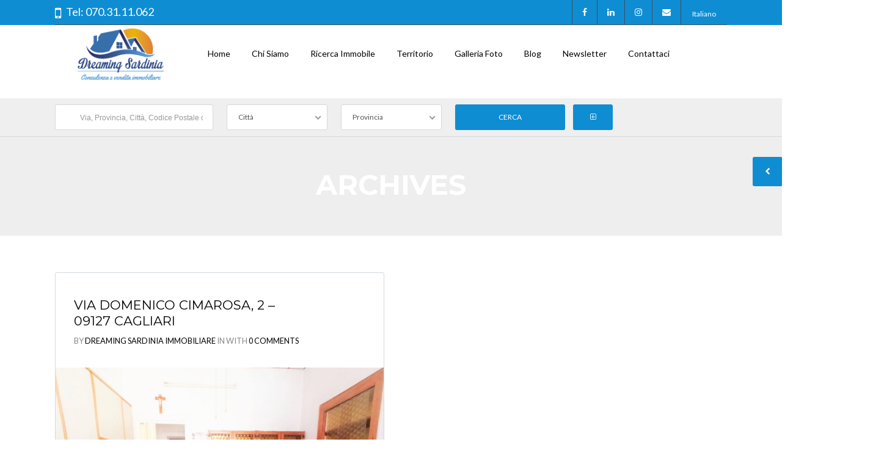

--- FILE ---
content_type: text/html; charset=UTF-8
request_url: https://www.agenzia-immobiliare-sardegna.it/features/posizione-centrale/
body_size: 25358
content:
<!DOCTYPE html>
<!--[if IE 9 ]><html class="ie ie9" lang="it-IT"><![endif]-->
<!--[if (gte IE 9)|!(IE)]><html lang="it-IT"><![endif]-->
<head>

	<meta charset="UTF-8">
	<meta name="viewport" content="width=device-width, initial-scale=1, maximum-scale=1">

	
			<style>
			.fuse_social_icons_links {
			    display: block;
			}
			.facebook-awesome-social::before {
			    content: "\f09a" !important;
			}
			


			.awesome-social-img img {
			    position: absolute;
			    top: 50%;
			    left: 50%;
			    transform: translate(-50%,-50%);
			}

			.awesome-social-img {
			    position: relative;
			}			
			.icon_wrapper .awesome-social {
			    font-family: 'FuseAwesome' !important;
			}
			#icon_wrapper .fuse_social_icons_links .awesome-social {
			    font-family: "FuseAwesome" !important;
			    ext-rendering: auto !important;
			    -webkit-font-smoothing: antialiased !important;
			    -moz-osx-font-smoothing: grayscale !important;
			}
									
			
			#icon_wrapper{
				position: fixed;
				top: 50%;
				left: 0px;
				z-index: 99999;
			}
			
			.awesome-social

			{

            margin-top:2px;

			color: #fff !important;

			text-align: center !important;

			display: block;

			
			line-height: 51px !important;

			width: 48px !important;

			height: 48px !important;

			font-size: 28px !important;

			


			}

			
			.fuse_social_icons_links

			{

			outline:0 !important;



			}

			.fuse_social_icons_links:hover{

			text-decoration:none !important;

			}

			
			.fb-awesome-social

			{

			background: #3b5998;
			border-color: #3b5998;
			
			}
			.facebook-awesome-social

			{

			background: #3b5998;
			border-color: #3b5998;
						}
			
			.fuseicon-threads.threads-awesome-social.awesome-social::before {
			    content: "\e900";
			    font-family: 'FuseCustomIcons' !important;
			    			}

			.fuseicon-threads.threads-awesome-social.awesome-social {
			    background: #000;
			}


			.tw-awesome-social

			{

			background:#00aced;
			border-color: #00aced;
			
			}
			.twitter-awesome-social

			{

			background:#000;
			border-color: #000;
			
			}
			.rss-awesome-social

			{

			background:#FA9B39;
			border-color: #FA9B39;
			
			}

			.linkedin-awesome-social

			{

			background:#007bb6;
			border-color: #007bb6;
						}

			.youtube-awesome-social

			{

			background:#bb0000;
			border-color: #bb0000;
						}

			.flickr-awesome-social

			{

			background: #ff0084;
			border-color: #ff0084;
						}

			.pinterest-awesome-social

			{

			background:#cb2027;
			border-color: #cb2027;
						}

			.stumbleupon-awesome-social

			{

			background:#f74425 ;
			border-color: #f74425;
						}

			.google-plus-awesome-social

			{

			background:#f74425 ;
			border-color: #f74425;
						}

			.instagram-awesome-social

			{

			    background: -moz-linear-gradient(45deg, #f09433 0%, #e6683c 25%, #dc2743 50%, #cc2366 75%, #bc1888 100%);
			    background: -webkit-linear-gradient(45deg, #f09433 0%,#e6683c 25%,#dc2743 50%,#cc2366 75%,#bc1888 100%);
			    background: linear-gradient(45deg, #f09433 0%,#e6683c 25%,#dc2743 50%,#cc2366 75%,#bc1888 100%);
			    filter: progid:DXImageTransform.Microsoft.gradient( startColorstr='#f09433', endColorstr='#bc1888',GradientType=1 );
			    border-color: #f09433;
					    

			}

			.tumblr-awesome-social

			{

			background: #32506d ;
			border-color: #32506d;
						}

			.vine-awesome-social

			{

			background: #00bf8f ;
			border-color: #00bf8f;
						}

            .vk-awesome-social {



            background: #45668e ;
            border-color: #45668e;
            
            }

            .soundcloud-awesome-social

                {

            background: #ff3300 ;
            border-color: #ff3300;
            
                }

                .reddit-awesome-social{



            background: #ff4500 ;
            border-color: #ff4500;

                            }

                .stack-awesome-social{



            background: #fe7a15 ;
            border-color: #fe7a15;
            
                }

                .behance-awesome-social{

            background: #1769ff ;
            border-color: #1769ff;
            
                }

                .github-awesome-social{

            background: #999999 ;
            border-color: #999999;
            


                }

                .envelope-awesome-social{

                  background: #ccc ;
 				  border-color: #ccc;                 
 				                  }

/*  Mobile */









             




			</style>

<link rel="dns-prefetch" href="//fonts.googleapis.com"><link rel="dns-prefetch" href="//maps.google.com"><meta name='robots' content='index, follow, max-image-preview:large, max-snippet:-1, max-video-preview:-1' />
<link rel="alternate" hreflang="it" href="https://www.agenzia-immobiliare-sardegna.it/features/posizione-centrale/" />

	<!-- This site is optimized with the Yoast SEO plugin v26.7 - https://yoast.com/wordpress/plugins/seo/ -->
	<title>posizione centrale Archivi - Dreaming Sardinia</title>
	<link rel="canonical" href="https://www.agenzia-immobiliare-sardegna.it/features/posizione-centrale/" />
	<meta property="og:locale" content="it_IT" />
	<meta property="og:type" content="article" />
	<meta property="og:title" content="posizione centrale Archivi - Dreaming Sardinia" />
	<meta property="og:url" content="https://www.agenzia-immobiliare-sardegna.it/features/posizione-centrale/" />
	<meta property="og:site_name" content="Dreaming Sardinia" />
	<meta name="twitter:card" content="summary_large_image" />
	<script type="application/ld+json" class="yoast-schema-graph">{"@context":"https://schema.org","@graph":[{"@type":"CollectionPage","@id":"https://www.agenzia-immobiliare-sardegna.it/features/posizione-centrale/","url":"https://www.agenzia-immobiliare-sardegna.it/features/posizione-centrale/","name":"posizione centrale Archivi - Dreaming Sardinia","isPartOf":{"@id":"https://www.agenzia-immobiliare-sardegna.it/#website"},"primaryImageOfPage":{"@id":"https://www.agenzia-immobiliare-sardegna.it/features/posizione-centrale/#primaryimage"},"image":{"@id":"https://www.agenzia-immobiliare-sardegna.it/features/posizione-centrale/#primaryimage"},"thumbnailUrl":"https://www.agenzia-immobiliare-sardegna.it/wp-content/uploads/2020/08/sale.png","breadcrumb":{"@id":"https://www.agenzia-immobiliare-sardegna.it/features/posizione-centrale/#breadcrumb"},"inLanguage":"it-IT"},{"@type":"ImageObject","inLanguage":"it-IT","@id":"https://www.agenzia-immobiliare-sardegna.it/features/posizione-centrale/#primaryimage","url":"https://www.agenzia-immobiliare-sardegna.it/wp-content/uploads/2020/08/sale.png","contentUrl":"https://www.agenzia-immobiliare-sardegna.it/wp-content/uploads/2020/08/sale.png","width":1024,"height":768},{"@type":"BreadcrumbList","@id":"https://www.agenzia-immobiliare-sardegna.it/features/posizione-centrale/#breadcrumb","itemListElement":[{"@type":"ListItem","position":1,"name":"Home","item":"https://www.agenzia-immobiliare-sardegna.it/"},{"@type":"ListItem","position":2,"name":"posizione centrale"}]},{"@type":"WebSite","@id":"https://www.agenzia-immobiliare-sardegna.it/#website","url":"https://www.agenzia-immobiliare-sardegna.it/","name":"Dreaming Sardinia","description":"Consulenza e vendita immobiliare","publisher":{"@id":"https://www.agenzia-immobiliare-sardegna.it/#organization"},"potentialAction":[{"@type":"SearchAction","target":{"@type":"EntryPoint","urlTemplate":"https://www.agenzia-immobiliare-sardegna.it/?s={search_term_string}"},"query-input":{"@type":"PropertyValueSpecification","valueRequired":true,"valueName":"search_term_string"}}],"inLanguage":"it-IT"},{"@type":"Organization","@id":"https://www.agenzia-immobiliare-sardegna.it/#organization","name":"Dreaming Sardinia","url":"https://www.agenzia-immobiliare-sardegna.it/","logo":{"@type":"ImageObject","inLanguage":"it-IT","@id":"https://www.agenzia-immobiliare-sardegna.it/#/schema/logo/image/","url":"https://www.agenzia-immobiliare-sardegna.it/wp-content/uploads/2023/07/cropped-Logo-Dreaming-Sardinia-2.png","contentUrl":"https://www.agenzia-immobiliare-sardegna.it/wp-content/uploads/2023/07/cropped-Logo-Dreaming-Sardinia-2.png","width":512,"height":512,"caption":"Dreaming Sardinia"},"image":{"@id":"https://www.agenzia-immobiliare-sardegna.it/#/schema/logo/image/"},"sameAs":["https://www.facebook.com/dreamingsardiniaimmobiliare","https://www.instagram.com/dreamingsardinia/"]}]}</script>
	<!-- / Yoast SEO plugin. -->


<script type='application/javascript'  id='pys-version-script'>console.log('PixelYourSite Free version 11.1.5.2');</script>
<link rel='dns-prefetch' href='//maps.google.com' />
<link rel='dns-prefetch' href='//fonts.googleapis.com' />
<link rel="alternate" type="application/rss+xml" title="Dreaming Sardinia &raquo; Feed" href="https://www.agenzia-immobiliare-sardegna.it/feed/" />
<link rel="alternate" type="application/rss+xml" title="Dreaming Sardinia &raquo; Feed dei commenti" href="https://www.agenzia-immobiliare-sardegna.it/comments/feed/" />
<link rel="alternate" type="application/rss+xml" title="Feed Dreaming Sardinia &raquo; posizione centrale Additional Feature" href="https://www.agenzia-immobiliare-sardegna.it/features/posizione-centrale/feed/" />
		<!-- This site uses the Google Analytics by MonsterInsights plugin v9.11.1 - Using Analytics tracking - https://www.monsterinsights.com/ -->
							<script src="//www.googletagmanager.com/gtag/js?id=G-YE64K16DHK"  data-cfasync="false" data-wpfc-render="false" type="text/javascript" async></script>
			<script data-cfasync="false" data-wpfc-render="false" type="text/javascript">
				var mi_version = '9.11.1';
				var mi_track_user = true;
				var mi_no_track_reason = '';
								var MonsterInsightsDefaultLocations = {"page_location":"https:\/\/www.agenzia-immobiliare-sardegna.it\/features\/posizione-centrale\/"};
								if ( typeof MonsterInsightsPrivacyGuardFilter === 'function' ) {
					var MonsterInsightsLocations = (typeof MonsterInsightsExcludeQuery === 'object') ? MonsterInsightsPrivacyGuardFilter( MonsterInsightsExcludeQuery ) : MonsterInsightsPrivacyGuardFilter( MonsterInsightsDefaultLocations );
				} else {
					var MonsterInsightsLocations = (typeof MonsterInsightsExcludeQuery === 'object') ? MonsterInsightsExcludeQuery : MonsterInsightsDefaultLocations;
				}

								var disableStrs = [
										'ga-disable-G-YE64K16DHK',
									];

				/* Function to detect opted out users */
				function __gtagTrackerIsOptedOut() {
					for (var index = 0; index < disableStrs.length; index++) {
						if (document.cookie.indexOf(disableStrs[index] + '=true') > -1) {
							return true;
						}
					}

					return false;
				}

				/* Disable tracking if the opt-out cookie exists. */
				if (__gtagTrackerIsOptedOut()) {
					for (var index = 0; index < disableStrs.length; index++) {
						window[disableStrs[index]] = true;
					}
				}

				/* Opt-out function */
				function __gtagTrackerOptout() {
					for (var index = 0; index < disableStrs.length; index++) {
						document.cookie = disableStrs[index] + '=true; expires=Thu, 31 Dec 2099 23:59:59 UTC; path=/';
						window[disableStrs[index]] = true;
					}
				}

				if ('undefined' === typeof gaOptout) {
					function gaOptout() {
						__gtagTrackerOptout();
					}
				}
								window.dataLayer = window.dataLayer || [];

				window.MonsterInsightsDualTracker = {
					helpers: {},
					trackers: {},
				};
				if (mi_track_user) {
					function __gtagDataLayer() {
						dataLayer.push(arguments);
					}

					function __gtagTracker(type, name, parameters) {
						if (!parameters) {
							parameters = {};
						}

						if (parameters.send_to) {
							__gtagDataLayer.apply(null, arguments);
							return;
						}

						if (type === 'event') {
														parameters.send_to = monsterinsights_frontend.v4_id;
							var hookName = name;
							if (typeof parameters['event_category'] !== 'undefined') {
								hookName = parameters['event_category'] + ':' + name;
							}

							if (typeof MonsterInsightsDualTracker.trackers[hookName] !== 'undefined') {
								MonsterInsightsDualTracker.trackers[hookName](parameters);
							} else {
								__gtagDataLayer('event', name, parameters);
							}
							
						} else {
							__gtagDataLayer.apply(null, arguments);
						}
					}

					__gtagTracker('js', new Date());
					__gtagTracker('set', {
						'developer_id.dZGIzZG': true,
											});
					if ( MonsterInsightsLocations.page_location ) {
						__gtagTracker('set', MonsterInsightsLocations);
					}
										__gtagTracker('config', 'G-YE64K16DHK', {"forceSSL":"true","link_attribution":"true"} );
										window.gtag = __gtagTracker;										(function () {
						/* https://developers.google.com/analytics/devguides/collection/analyticsjs/ */
						/* ga and __gaTracker compatibility shim. */
						var noopfn = function () {
							return null;
						};
						var newtracker = function () {
							return new Tracker();
						};
						var Tracker = function () {
							return null;
						};
						var p = Tracker.prototype;
						p.get = noopfn;
						p.set = noopfn;
						p.send = function () {
							var args = Array.prototype.slice.call(arguments);
							args.unshift('send');
							__gaTracker.apply(null, args);
						};
						var __gaTracker = function () {
							var len = arguments.length;
							if (len === 0) {
								return;
							}
							var f = arguments[len - 1];
							if (typeof f !== 'object' || f === null || typeof f.hitCallback !== 'function') {
								if ('send' === arguments[0]) {
									var hitConverted, hitObject = false, action;
									if ('event' === arguments[1]) {
										if ('undefined' !== typeof arguments[3]) {
											hitObject = {
												'eventAction': arguments[3],
												'eventCategory': arguments[2],
												'eventLabel': arguments[4],
												'value': arguments[5] ? arguments[5] : 1,
											}
										}
									}
									if ('pageview' === arguments[1]) {
										if ('undefined' !== typeof arguments[2]) {
											hitObject = {
												'eventAction': 'page_view',
												'page_path': arguments[2],
											}
										}
									}
									if (typeof arguments[2] === 'object') {
										hitObject = arguments[2];
									}
									if (typeof arguments[5] === 'object') {
										Object.assign(hitObject, arguments[5]);
									}
									if ('undefined' !== typeof arguments[1].hitType) {
										hitObject = arguments[1];
										if ('pageview' === hitObject.hitType) {
											hitObject.eventAction = 'page_view';
										}
									}
									if (hitObject) {
										action = 'timing' === arguments[1].hitType ? 'timing_complete' : hitObject.eventAction;
										hitConverted = mapArgs(hitObject);
										__gtagTracker('event', action, hitConverted);
									}
								}
								return;
							}

							function mapArgs(args) {
								var arg, hit = {};
								var gaMap = {
									'eventCategory': 'event_category',
									'eventAction': 'event_action',
									'eventLabel': 'event_label',
									'eventValue': 'event_value',
									'nonInteraction': 'non_interaction',
									'timingCategory': 'event_category',
									'timingVar': 'name',
									'timingValue': 'value',
									'timingLabel': 'event_label',
									'page': 'page_path',
									'location': 'page_location',
									'title': 'page_title',
									'referrer' : 'page_referrer',
								};
								for (arg in args) {
																		if (!(!args.hasOwnProperty(arg) || !gaMap.hasOwnProperty(arg))) {
										hit[gaMap[arg]] = args[arg];
									} else {
										hit[arg] = args[arg];
									}
								}
								return hit;
							}

							try {
								f.hitCallback();
							} catch (ex) {
							}
						};
						__gaTracker.create = newtracker;
						__gaTracker.getByName = newtracker;
						__gaTracker.getAll = function () {
							return [];
						};
						__gaTracker.remove = noopfn;
						__gaTracker.loaded = true;
						window['__gaTracker'] = __gaTracker;
					})();
									} else {
										console.log("");
					(function () {
						function __gtagTracker() {
							return null;
						}

						window['__gtagTracker'] = __gtagTracker;
						window['gtag'] = __gtagTracker;
					})();
									}
			</script>
							<!-- / Google Analytics by MonsterInsights -->
		<link rel='stylesheet' id='wpfp-css' href='https://www.agenzia-immobiliare-sardegna.it/wp-content/plugins/wp-favorite-posts/wpfp.css' type='text/css' />
<style id='wp-img-auto-sizes-contain-inline-css' type='text/css'>
img:is([sizes=auto i],[sizes^="auto," i]){contain-intrinsic-size:3000px 1500px}
/*# sourceURL=wp-img-auto-sizes-contain-inline-css */
</style>
<link rel='stylesheet' id='formidable-css' href='https://www.agenzia-immobiliare-sardegna.it/wp-content/plugins/formidable/css/formidableforms.css?ver=120907' type='text/css' media='all' />
<style id='wp-emoji-styles-inline-css' type='text/css'>

	img.wp-smiley, img.emoji {
		display: inline !important;
		border: none !important;
		box-shadow: none !important;
		height: 1em !important;
		width: 1em !important;
		margin: 0 0.07em !important;
		vertical-align: -0.1em !important;
		background: none !important;
		padding: 0 !important;
	}
/*# sourceURL=wp-emoji-styles-inline-css */
</style>
<style id='co-authors-plus-coauthors-style-inline-css' type='text/css'>
.wp-block-co-authors-plus-coauthors.is-layout-flow [class*=wp-block-co-authors-plus]{display:inline}

/*# sourceURL=https://www.agenzia-immobiliare-sardegna.it/wp-content/plugins/co-authors-plus/build/blocks/block-coauthors/style-index.css */
</style>
<style id='co-authors-plus-avatar-style-inline-css' type='text/css'>
.wp-block-co-authors-plus-avatar :where(img){height:auto;max-width:100%;vertical-align:bottom}.wp-block-co-authors-plus-coauthors.is-layout-flow .wp-block-co-authors-plus-avatar :where(img){vertical-align:middle}.wp-block-co-authors-plus-avatar:is(.alignleft,.alignright){display:table}.wp-block-co-authors-plus-avatar.aligncenter{display:table;margin-inline:auto}

/*# sourceURL=https://www.agenzia-immobiliare-sardegna.it/wp-content/plugins/co-authors-plus/build/blocks/block-coauthor-avatar/style-index.css */
</style>
<style id='co-authors-plus-image-style-inline-css' type='text/css'>
.wp-block-co-authors-plus-image{margin-bottom:0}.wp-block-co-authors-plus-image :where(img){height:auto;max-width:100%;vertical-align:bottom}.wp-block-co-authors-plus-coauthors.is-layout-flow .wp-block-co-authors-plus-image :where(img){vertical-align:middle}.wp-block-co-authors-plus-image:is(.alignfull,.alignwide) :where(img){width:100%}.wp-block-co-authors-plus-image:is(.alignleft,.alignright){display:table}.wp-block-co-authors-plus-image.aligncenter{display:table;margin-inline:auto}

/*# sourceURL=https://www.agenzia-immobiliare-sardegna.it/wp-content/plugins/co-authors-plus/build/blocks/block-coauthor-image/style-index.css */
</style>
<link rel='stylesheet' id='contact-form-7-css' href='https://www.agenzia-immobiliare-sardegna.it/wp-content/plugins/contact-form-7/includes/css/styles.css?ver=6.1.4' type='text/css' media='all' />
<link rel='stylesheet' id='packages-css' href='https://www.agenzia-immobiliare-sardegna.it/wp-content/plugins/ct-membership-packages/assets/css/packages.css?ver=6.9' type='text/css' media='all' />
<link rel='stylesheet' id='redux-extendify-styles-css' href='https://www.agenzia-immobiliare-sardegna.it/wp-content/plugins/fuse-social-floating-sidebar/framework/redux-core/assets/css/extendify-utilities.css?ver=4.4.0' type='text/css' media='all' />
<link rel='stylesheet' id='fuse-awesome-css' href='https://www.agenzia-immobiliare-sardegna.it/wp-content/plugins/fuse-social-floating-sidebar/inc/font-awesome/css/font-awesome.min.css?ver=5.4.12' type='text/css' media='all' />
<link rel='stylesheet' id='juiz_sps_styles-css' href='https://www.agenzia-immobiliare-sardegna.it/wp-content/plugins/juiz-social-post-sharer/skins/7/style.min.css?ver=2.3.4' type='text/css' media='all' />
<link rel='stylesheet' id='image-hover-effects-css-css' href='https://www.agenzia-immobiliare-sardegna.it/wp-content/plugins/mega-addons-for-visual-composer/css/ihover.css?ver=6.9' type='text/css' media='all' />
<link rel='stylesheet' id='style-css-css' href='https://www.agenzia-immobiliare-sardegna.it/wp-content/plugins/mega-addons-for-visual-composer/css/style.css?ver=6.9' type='text/css' media='all' />
<link rel='stylesheet' id='font-awesome-latest-css' href='https://www.agenzia-immobiliare-sardegna.it/wp-content/plugins/mega-addons-for-visual-composer/css/font-awesome/css/all.css?ver=6.9' type='text/css' media='all' />
<link rel='stylesheet' id='rs-plugin-settings-css' href='https://www.agenzia-immobiliare-sardegna.it/wp-content/plugins/revslider/public/assets/css/settings.css?ver=5.4.8.1' type='text/css' media='all' />
<style id='rs-plugin-settings-inline-css' type='text/css'>
#rs-demo-id {}
/*# sourceURL=rs-plugin-settings-inline-css */
</style>
<link rel='stylesheet' id='wsl-widget-css' href='https://www.agenzia-immobiliare-sardegna.it/wp-content/plugins/wordpress-social-login/assets/css/style.css?ver=6.9' type='text/css' media='all' />
<link rel='stylesheet' id='realestate-7-style-css' href='https://www.agenzia-immobiliare-sardegna.it/wp-content/themes/realestate-7/style.css?ver=6.9' type='text/css' media='all' />
<link rel='stylesheet' id='realestate-7-child-style-css' href='https://www.agenzia-immobiliare-sardegna.it/wp-content/themes/wp-pro-real-estate-7-child/style.css?ver=2.8.7' type='text/css' media='all' />
<link rel='stylesheet' id='base-css' href='https://www.agenzia-immobiliare-sardegna.it/wp-content/themes/realestate-7/css/base.css?ver=6.9' type='text/css' media='screen, projection' />
<link rel='stylesheet' id='headingFont-css' href='//fonts.googleapis.com/css?family=Montserrat%3A300%2C400%2C700&#038;ver=1.0.0' type='text/css' media='all' />
<link rel='stylesheet' id='bodyFont-css' href='//fonts.googleapis.com/css?family=Lato%3A300%2C400%2C700&#038;ver=1.0.0' type='text/css' media='all' />
<link rel='stylesheet' id='framework-css' href='https://www.agenzia-immobiliare-sardegna.it/wp-content/themes/realestate-7/css/responsive-gs-12col.css?ver=6.9' type='text/css' media='screen, projection' />
<link rel='stylesheet' id='ie-css' href='https://www.agenzia-immobiliare-sardegna.it/wp-content/themes/realestate-7/css/ie.css?ver=6.9' type='text/css' media='screen, projection' />
<link rel='stylesheet' id='layout-css' href='https://www.agenzia-immobiliare-sardegna.it/wp-content/themes/realestate-7/css/layout.css?ver=6.9' type='text/css' media='screen, projection' />
<link rel='stylesheet' id='ctFlexslider-css' href='https://www.agenzia-immobiliare-sardegna.it/wp-content/themes/realestate-7/css/flexslider.css?ver=6.9' type='text/css' media='screen, projection' />
<link rel='stylesheet' id='ctFlexsliderNav-css' href='https://www.agenzia-immobiliare-sardegna.it/wp-content/themes/realestate-7/css/flexslider-direction-nav.css?ver=6.9' type='text/css' media='screen, projection' />
<link rel='stylesheet' id='fontawesome-css' href='https://www.agenzia-immobiliare-sardegna.it/wp-content/themes/realestate-7/css/font-awesome.min.css?ver=6.9' type='text/css' media='screen, projection' />
<link rel='stylesheet' id='animate-css' href='https://www.agenzia-immobiliare-sardegna.it/wp-content/themes/realestate-7/css/animate.min.css?ver=6.9' type='text/css' media='screen, projection' />
<link rel='stylesheet' id='ctModal-css' href='https://www.agenzia-immobiliare-sardegna.it/wp-content/themes/realestate-7/css/ct-modal-overlay.css?ver=6.9' type='text/css' media='screen, projection' />
<link rel='stylesheet' id='ctSlidePush-css' href='https://www.agenzia-immobiliare-sardegna.it/wp-content/themes/realestate-7/css/ct-sp-menu.css?ver=6.9' type='text/css' media='screen, projection' />
<link rel='stylesheet' id='ctVisualComposer-css' href='https://www.agenzia-immobiliare-sardegna.it/wp-content/themes/realestate-7/css/ct-visual-composer.css?ver=6.9' type='text/css' media='screen, projection' />
<link rel='stylesheet' id='owlCarousel-css' href='https://www.agenzia-immobiliare-sardegna.it/wp-content/themes/realestate-7/css/owl-carousel.css?ver=6.9' type='text/css' media='screen, projection' />
<link rel='stylesheet' id='dropdowns-css' href='https://www.agenzia-immobiliare-sardegna.it/wp-content/themes/realestate-7/css/ct-dropdowns.css?ver=6.9' type='text/css' media='screen, projection' />
<link rel='stylesheet' id='ctNiceSelect-css' href='https://www.agenzia-immobiliare-sardegna.it/wp-content/themes/realestate-7/css/nice-select.css?ver=6.9' type='text/css' media='screen, projection' />
<link rel='stylesheet' id='ct-theme-style-css' href='https://www.agenzia-immobiliare-sardegna.it/wp-content/themes/wp-pro-real-estate-7-child/style.css?ver=1.0' type='text/css' media='screen, projection' />
<link rel='stylesheet' id='ct_social_css-css' href='https://www.agenzia-immobiliare-sardegna.it/wp-content/themes/realestate-7/admin/ct-social/assets/style.css?ver=1.0' type='text/css' media='all' />
<link rel='stylesheet' id='jquery-raty-style-css' href='https://www.agenzia-immobiliare-sardegna.it/wp-content/plugins/comments-ratings/css/jquery.raty.css?ver=1.1.6' type='text/css' media='' />
<link rel='stylesheet' id='ionicons-style-css' href='https://www.agenzia-immobiliare-sardegna.it/wp-content/plugins/ct-compare-listings/assets/dist/css//ionicons.css?ver=6.9' type='text/css' media='all' />
<link rel='stylesheet' id='ra-style-css' href='https://www.agenzia-immobiliare-sardegna.it/wp-content/plugins/ct-compare-listings/assets/dist/css//style.css?ver=6.9' type='text/css' media='all' />
<link rel='stylesheet' id='wpdevelop-bts-css' href='https://www.agenzia-immobiliare-sardegna.it/wp-content/plugins/booking/vendors/_custom/bootstrap-css/css/bootstrap.css?ver=10.14.13' type='text/css' media='all' />
<link rel='stylesheet' id='wpdevelop-bts-theme-css' href='https://www.agenzia-immobiliare-sardegna.it/wp-content/plugins/booking/vendors/_custom/bootstrap-css/css/bootstrap-theme.css?ver=10.14.13' type='text/css' media='all' />
<link rel='stylesheet' id='wpbc-tippy-popover-css' href='https://www.agenzia-immobiliare-sardegna.it/wp-content/plugins/booking/vendors/_custom/tippy.js/themes/wpbc-tippy-popover.css?ver=10.14.13' type='text/css' media='all' />
<link rel='stylesheet' id='wpbc-tippy-times-css' href='https://www.agenzia-immobiliare-sardegna.it/wp-content/plugins/booking/vendors/_custom/tippy.js/themes/wpbc-tippy-times.css?ver=10.14.13' type='text/css' media='all' />
<link rel='stylesheet' id='wpbc-material-design-icons-css' href='https://www.agenzia-immobiliare-sardegna.it/wp-content/plugins/booking/vendors/_custom/material-design-icons/material-design-icons.css?ver=10.14.13' type='text/css' media='all' />
<link rel='stylesheet' id='wpbc-ui-both-css' href='https://www.agenzia-immobiliare-sardegna.it/wp-content/plugins/booking/css/wpbc_ui_both.css?ver=10.14.13' type='text/css' media='all' />
<link rel='stylesheet' id='wpbc-time_picker-css' href='https://www.agenzia-immobiliare-sardegna.it/wp-content/plugins/booking/css/wpbc_time-selector.css?ver=10.14.13' type='text/css' media='all' />
<link rel='stylesheet' id='wpbc-time_picker-skin-css' href='https://www.agenzia-immobiliare-sardegna.it/wp-content/plugins/booking/css/time_picker_skins/grey.css?ver=10.14.13' type='text/css' media='all' />
<link rel='stylesheet' id='wpbc-client-pages-css' href='https://www.agenzia-immobiliare-sardegna.it/wp-content/plugins/booking/css/client.css?ver=10.14.13' type='text/css' media='all' />
<link rel='stylesheet' id='wpbc-all-client-css' href='https://www.agenzia-immobiliare-sardegna.it/wp-content/plugins/booking/_dist/all/_out/wpbc_all_client.css?ver=10.14.13' type='text/css' media='all' />
<link rel='stylesheet' id='wpbc-calendar-css' href='https://www.agenzia-immobiliare-sardegna.it/wp-content/plugins/booking/css/calendar.css?ver=10.14.13' type='text/css' media='all' />
<link rel='stylesheet' id='wpbc-calendar-skin-css' href='https://www.agenzia-immobiliare-sardegna.it/wp-content/plugins/booking/css/skins/traditional.css?ver=10.14.13' type='text/css' media='all' />
<link rel='stylesheet' id='wpbc-flex-timeline-css' href='https://www.agenzia-immobiliare-sardegna.it/wp-content/plugins/booking/core/timeline/v2/_out/timeline_v2.1.css?ver=10.14.13' type='text/css' media='all' />
<script type="text/javascript" src="https://www.agenzia-immobiliare-sardegna.it/wp-content/plugins/google-analytics-for-wordpress/assets/js/frontend-gtag.min.js?ver=9.11.1" id="monsterinsights-frontend-script-js" async="async" data-wp-strategy="async"></script>
<script data-cfasync="false" data-wpfc-render="false" type="text/javascript" id='monsterinsights-frontend-script-js-extra'>/* <![CDATA[ */
var monsterinsights_frontend = {"js_events_tracking":"true","download_extensions":"doc,pdf,ppt,zip,xls,docx,pptx,xlsx","inbound_paths":"[{\"path\":\"\\\/go\\\/\",\"label\":\"affiliate\"},{\"path\":\"\\\/recommend\\\/\",\"label\":\"affiliate\"}]","home_url":"https:\/\/www.agenzia-immobiliare-sardegna.it","hash_tracking":"false","v4_id":"G-YE64K16DHK"};/* ]]> */
</script>
<script data-cfasync="false" type="text/javascript" src="https://www.agenzia-immobiliare-sardegna.it/wp-includes/js/jquery/jquery.min.js?ver=3.7.1" id="jquery-core-js"></script>
<script data-cfasync="false" type="text/javascript" src="https://www.agenzia-immobiliare-sardegna.it/wp-includes/js/jquery/jquery-migrate.min.js?ver=3.4.1" id="jquery-migrate-js"></script>
<script type="text/javascript" src="https://www.agenzia-immobiliare-sardegna.it/wp-content/plugins/ct-membership-packages/stripe.js?ver=6.9" id="stripe-js"></script>
<script type="text/javascript" src="https://www.agenzia-immobiliare-sardegna.it/wp-content/plugins/ct-real-estate-7-payment-gateways/js/paypal.js?ver=1.0.0" id="cpg-paypal-js"></script>
<script type="text/javascript" id="fuse-social-script-js-extra">
/* <![CDATA[ */
var fuse_social = {"ajax_url":"https://www.agenzia-immobiliare-sardegna.it/wp-admin/admin-ajax.php"};
//# sourceURL=fuse-social-script-js-extra
/* ]]> */
</script>
<script type="text/javascript" src="https://www.agenzia-immobiliare-sardegna.it/wp-content/plugins/fuse-social-floating-sidebar/inc/js/fuse_script.js?ver=1706293110" id="fuse-social-script-js"></script>
<script type="text/javascript" src="https://www.agenzia-immobiliare-sardegna.it/wp-content/plugins/revslider/public/assets/js/jquery.themepunch.tools.min.js?ver=5.4.8.1" id="tp-tools-js"></script>
<script type="text/javascript" src="https://www.agenzia-immobiliare-sardegna.it/wp-content/plugins/revslider/public/assets/js/jquery.themepunch.revolution.min.js?ver=5.4.8.1" id="revmin-js"></script>
<script type="text/javascript" id="advSearch-js-extra">
/* <![CDATA[ */
var searchLabel = {"all_cities":"Citt\u00e0","all_states":"Provincia","all_zip_post":"Codice postale"};
//# sourceURL=advSearch-js-extra
/* ]]> */
</script>
<script type="text/javascript" src="https://www.agenzia-immobiliare-sardegna.it/wp-content/themes/realestate-7/js/ct.advanced.search.js?ver=1.0" id="advSearch-js"></script>
<script type="text/javascript" src="https://www.agenzia-immobiliare-sardegna.it/wp-content/themes/realestate-7/js/owl.carousel.min.js?ver=1.0" id="owlCarousel-js"></script>
<script type="text/javascript" src="https://www.agenzia-immobiliare-sardegna.it/wp-content/themes/realestate-7/js/ct.select.js?ver=1.0" id="ctSelect-js"></script>
<script type="text/javascript" src="https://www.agenzia-immobiliare-sardegna.it/wp-content/themes/realestate-7/js/jquery.nice-select.min.js?ver=1.0" id="ctNiceSelect-js"></script>
<script type="text/javascript" src="//maps.google.com/maps/api/js?key=AIzaSyCxWgroALpZN0_mLkvaXA5EmBe1b66N4Wg&amp;v=3.35&amp;ver=1.0" id="gmaps-js"></script>
<script type="text/javascript" src="https://www.agenzia-immobiliare-sardegna.it/wp-content/plugins/pixelyoursite/dist/scripts/jquery.bind-first-0.2.3.min.js?ver=0.2.3" id="jquery-bind-first-js"></script>
<script type="text/javascript" src="https://www.agenzia-immobiliare-sardegna.it/wp-content/plugins/pixelyoursite/dist/scripts/js.cookie-2.1.3.min.js?ver=2.1.3" id="js-cookie-pys-js"></script>
<script type="text/javascript" src="https://www.agenzia-immobiliare-sardegna.it/wp-content/plugins/pixelyoursite/dist/scripts/tld.min.js?ver=2.3.1" id="js-tld-js"></script>
<script type="text/javascript" id="pys-js-extra">
/* <![CDATA[ */
var pysOptions = {"staticEvents":{"facebook":{"init_event":[{"delay":0,"type":"static","ajaxFire":false,"name":"PageView","pixelIds":["115161255725837"],"eventID":"7b3e0d07-304b-4900-ba6d-7253261655f3","params":{"page_title":"posizione centrale","post_type":"additional_features","post_id":1244,"plugin":"PixelYourSite","user_role":"guest","event_url":"www.agenzia-immobiliare-sardegna.it/features/posizione-centrale/"},"e_id":"init_event","ids":[],"hasTimeWindow":false,"timeWindow":0,"woo_order":"","edd_order":""}]}},"dynamicEvents":{"automatic_event_form":{"facebook":{"delay":0,"type":"dyn","name":"Form","pixelIds":["115161255725837"],"eventID":"3819a0fb-f3e4-46e1-bf90-15e119001bc9","params":{"page_title":"posizione centrale","post_type":"additional_features","post_id":1244,"plugin":"PixelYourSite","user_role":"guest","event_url":"www.agenzia-immobiliare-sardegna.it/features/posizione-centrale/"},"e_id":"automatic_event_form","ids":[],"hasTimeWindow":false,"timeWindow":0,"woo_order":"","edd_order":""}},"automatic_event_download":{"facebook":{"delay":0,"type":"dyn","name":"Download","extensions":["","doc","exe","js","pdf","ppt","tgz","zip","xls"],"pixelIds":["115161255725837"],"eventID":"b6cb03c5-4f43-415c-a534-5e449a967ed5","params":{"page_title":"posizione centrale","post_type":"additional_features","post_id":1244,"plugin":"PixelYourSite","user_role":"guest","event_url":"www.agenzia-immobiliare-sardegna.it/features/posizione-centrale/"},"e_id":"automatic_event_download","ids":[],"hasTimeWindow":false,"timeWindow":0,"woo_order":"","edd_order":""}},"automatic_event_comment":{"facebook":{"delay":0,"type":"dyn","name":"Comment","pixelIds":["115161255725837"],"eventID":"536571e6-c6f5-4187-a6aa-034131dbe744","params":{"page_title":"posizione centrale","post_type":"additional_features","post_id":1244,"plugin":"PixelYourSite","user_role":"guest","event_url":"www.agenzia-immobiliare-sardegna.it/features/posizione-centrale/"},"e_id":"automatic_event_comment","ids":[],"hasTimeWindow":false,"timeWindow":0,"woo_order":"","edd_order":""}}},"triggerEvents":[],"triggerEventTypes":[],"facebook":{"pixelIds":["115161255725837"],"advancedMatching":[],"advancedMatchingEnabled":false,"removeMetadata":false,"wooVariableAsSimple":false,"serverApiEnabled":false,"wooCRSendFromServer":false,"send_external_id":null,"enabled_medical":false,"do_not_track_medical_param":["event_url","post_title","page_title","landing_page","content_name","categories","category_name","tags"],"meta_ldu":false},"debug":"","siteUrl":"https://www.agenzia-immobiliare-sardegna.it","ajaxUrl":"https://www.agenzia-immobiliare-sardegna.it/wp-admin/admin-ajax.php","ajax_event":"7bca0cf8f0","enable_remove_download_url_param":"1","cookie_duration":"7","last_visit_duration":"60","enable_success_send_form":"","ajaxForServerEvent":"1","ajaxForServerStaticEvent":"1","useSendBeacon":"1","send_external_id":"1","external_id_expire":"180","track_cookie_for_subdomains":"1","google_consent_mode":"1","gdpr":{"ajax_enabled":false,"all_disabled_by_api":false,"facebook_disabled_by_api":false,"analytics_disabled_by_api":false,"google_ads_disabled_by_api":false,"pinterest_disabled_by_api":false,"bing_disabled_by_api":false,"reddit_disabled_by_api":false,"externalID_disabled_by_api":false,"facebook_prior_consent_enabled":true,"analytics_prior_consent_enabled":true,"google_ads_prior_consent_enabled":null,"pinterest_prior_consent_enabled":true,"bing_prior_consent_enabled":true,"cookiebot_integration_enabled":false,"cookiebot_facebook_consent_category":"marketing","cookiebot_analytics_consent_category":"statistics","cookiebot_tiktok_consent_category":"marketing","cookiebot_google_ads_consent_category":"marketing","cookiebot_pinterest_consent_category":"marketing","cookiebot_bing_consent_category":"marketing","consent_magic_integration_enabled":false,"real_cookie_banner_integration_enabled":false,"cookie_notice_integration_enabled":false,"cookie_law_info_integration_enabled":false,"analytics_storage":{"enabled":true,"value":"granted","filter":false},"ad_storage":{"enabled":true,"value":"granted","filter":false},"ad_user_data":{"enabled":true,"value":"granted","filter":false},"ad_personalization":{"enabled":true,"value":"granted","filter":false}},"cookie":{"disabled_all_cookie":false,"disabled_start_session_cookie":false,"disabled_advanced_form_data_cookie":false,"disabled_landing_page_cookie":false,"disabled_first_visit_cookie":false,"disabled_trafficsource_cookie":false,"disabled_utmTerms_cookie":false,"disabled_utmId_cookie":false},"tracking_analytics":{"TrafficSource":"direct","TrafficLanding":"undefined","TrafficUtms":[],"TrafficUtmsId":[]},"GATags":{"ga_datalayer_type":"default","ga_datalayer_name":"dataLayerPYS"},"woo":{"enabled":false},"edd":{"enabled":false},"cache_bypass":"1769101750"};
//# sourceURL=pys-js-extra
/* ]]> */
</script>
<script type="text/javascript" src="https://www.agenzia-immobiliare-sardegna.it/wp-content/plugins/pixelyoursite/dist/scripts/public.js?ver=11.1.5.2" id="pys-js"></script>
<link rel="EditURI" type="application/rsd+xml" title="RSD" href="https://www.agenzia-immobiliare-sardegna.it/xmlrpc.php?rsd" />
<meta name="generator" content="WordPress 6.9" />
<meta name="generator" content="WPML ver:4.2.6 stt:1,4,27;" />
<meta name="generator" content="Redux 4.4.0" /><meta name="facebook-domain-verification" content="v3x40fo6m7ndf0pizla66ivn8o0c2r" />	    
	    <!--[if lt IE 9]>
	    <script src="https://www.agenzia-immobiliare-sardegna.it/wp-content/themes/realestate-7/js/respond.min.js"></script>
	    <![endif]-->
	    
		<script> 
	        jQuery(window).load(function() {

				jQuery(".page-id-614 input#email,.page-id-614 input#pass1,.page-id-614 input#pass2").attr("disabled", true);

jQuery( "#ct_login_form #ct_user_login" ).append( " (demo)" );
jQuery( "#ct_login_form #ct_user_pass" ).append( " (demo)" );
								var masthead_anim_to;
				var masthead = jQuery('#header-wrap'),
					masthead_h = masthead.height();
					masthead_anim_to = (jQuery('body').hasClass('admin-bar')) ? '32px' : '0px';
				masthead.waypoint(function(direction) {
						if(direction == 'down') {
							masthead.css('top', '-'+masthead_h+'px').addClass('sticky').animate({'top': masthead_anim_to});
						}
						if(direction == 'up') {
							masthead.removeClass('sticky').css('top', '');
						}
				}, {
					offset: function() { return -jQuery(this).height(); }
				});
				
				
				
									// Single Listing Carousel
					var owl = jQuery('#home .owl-carousel');
					owl.owlCarousel({
					    items: 3,
					    loop: true,
					    margin: 0,
					    nav: false,
					    dots: false,
					    autoplay: false,
					    autoplayTimeout: 4000,
					    autoplayHoverPause: false,
					    responsive:{
					        0:{
					            items: 1,
					            nav: false
					        },
					        480:{
					            items: 1,
					            nav: false
					        },
					        768:{
					            items: 2,
					            nav: false,
					            loop: false
					        },
					        1440:{
					            items: 3,
					            nav: false,
					            loop: false
					        }
					    }
					});
				
		        	            // Slider			
	            jQuery('.flexslider').flexslider({
	                animation: "fade",
	                slideDirection: "horizontal",
	                	                slideshow: "true",
	                	                	                slideshowSpeed: 7000,
		            		            	                animationDuration: 600,  
	                	                controlNav: false,
	            	directionNav: true,
	                keyboardNav: true,
	                	                randomize: false,
	                	                pauseOnAction: true,
	                pauseOnHover: false,	 				
	                animationLoop: true,
	                smoothHeight: true,
	            });
	            	        });
	    </script>
	    
	    	    
	    
	    
		<style type="text/css">h1, h2, h3, h4, h5, h6 { font-family: "Montserrat";}body, .slider-wrap, input[type="submit"].btn { font-family: "Lato";}.fa-close:before { content: "\f00d";}.hero-search { background: url() no-repeat center center; background-size: cover; padding-top:15%; padding-bottom:15%;}.search-listings #map-wrap { margin-bottom: 0; background-color: #fff;} span.map-toggle, span.search-toggle { border-bottom-right-radius: 3px;} span.searching { border-bottom-left-radius: 3px;}.form-group { width: 49.0%;}</style><style type="text/css">.home #map-wrap,
.home .testimonials { margin: 0;}

li.listing.minimal .location { color: #f1f1f1 !important;}

.page-template-template-demo-home-listings-slider #header-wrap { z-index: 999999; background: none;}
    .page-template-template-demo-home-listings-slider #topbar-wrap,
    .page-template-template-demo-home-listings-slider #header-search-wrap { display: none;}
    .page-template-template-demo-home-listings-slider-content #main-content { position: relative; top: -149px;}

.page-id-2611 #main-content { margin-bottom: -48px !important; background: #000;}

.hero-search h1, .hero-search h2 { text-shadow: 0px 0px 20px #777;}

.page-builder-three { padding: 3% 0 6% 0; background: url('http://contempothemes.com/wp-real-estate-7/images/street-map.png'); background-size: cover; text-align: center;}
    .page-builder-three h3 { margin-bottom: 0; text-transform: uppercase; color: #fff; font-weight: 800;}
        .page-builder-three p.lead { margin-bottom: 3%;}

.page-id-1211 .wpb_button, .wpb_content_element, ul.wpb_thumbnails-fluid>li { margin-bottom: 0;}
.page-id-1211 h4 { color: #fff;}
#compare-list aside { border-top-right-radius: 0; border-bottom-right-radius: 0;}
[data-tooltip]:before { position: absolute; bottom: 120%; left: 115%; margin-bottom: 5px; margin-left: -60px; padding: 7px; width: 60px; -webkit-border-radius: 3px; -moz-border-radius: 3px; border-radius: 3px; background-color: #000; background-color: hsla(0, 0%, 0%, 0.9); color: #fff; content: attr(data-tooltip); text-align: center; font-size: 10px; text-transform: uppercase; line-height: 1.2;}
		[data-tooltip]:after { position: absolute; bottom: 120%; left: 50%; margin-left: -5px; width: 0; border-top: 5px solid #000; border-top: 5px solid hsla(0, 0%, 0%, 0.9); border-right: 5px solid transparent; border-left: 5px solid transparent; content: " ";	  font-size: 0;line-height: 0;}

h2.wpb_video_heading { font-size: 1.35em; text-align: center; border: 1px solid #d5d9dd; border-top-right-radius: 3px; border-top-left-radius: 3px; background: #efefef; margin: 0; padding: 32px 0;}
.wpb_video_widget .wpb_video_wrapper { background: #ccc;}

#page .vc_cta3-style-classic { margin-top: 10%;}

ul.propfeatures.col.span_6 { list-style: none;}
ul.attachments.col.span_4 { list-style: none;}

#header-wrap {
    position: relative;
    background: #ffffff;
}

.ct-menu > li > a {
    display: inline-block;
    text-align: center;
    line-height: 3.4em;
    margin: 0 0 20px 0;
    padding: 17px 20px 0 20px;
    color: #000000;
    z-index: 0;
    border-top: 5px solid #29333d;
    border-top-color: transparent;
}


@media only screen and (max-width: 479px) {
#advanced_search.header-search select { width: 100% !important;}
}

img.logo.left{
    max-width: 100%;
    width:350px !important;
}


.marB30 {
    width: 200px;
    margin-bottom: 30px !important;
}

#topbar-wrap {
    background: #0f8dd3 !important;
}

.featured-listings header.masthead {
    background: #0f8dd3 !important;
}

#footer-widgets .dark-overlay {
    // background:rgb(255, 255, 255);
    background-color:#e5faff;
}

nav.left{
    width:115%;
}

.dark-overlay {
    background:#eeeeee !important;
}

#single-header .dark-overlay {  
    background: #0f8dd3 !important;
}

li.row.price-per{
    display:none;
}


.contact-phone.left{
    font-size:18px !important;
}


a.btn, .btn, button, #reply-title small a, .comment-reply-link, .grid figcaption a, input[type="submit"], input[type="reset"], input[type="button"], input[type="btn"], .featured-listings .owl-prev, .featured-listings .owl-next {
    background: #0f8dd3 !important;
}
h6.featured span {
    background: #0f8dd3;
}

header#masthead {
    margin-bottom: 30px;
}

#footer-widgets{
    
    color:black;
}

#footer-widgets a, #footer-widgets a:visited {
    color: #000;
}

#footer-widgets h5 {
    color: #0f8dd3 !important;

}

.cta h3 {
    
color: #0f8dd3;
}


.contact-phone.left{
     color: #fff;
    
}

#topbar-wrap .social a {

    color: #fff;
}

header#masthead {
    position: relative;
    z-index: 99999;
    width: 125% !important;
    padding: 0;
}

.muted, .muted a, .muted a:visited{
    
    color:black !important;
    
}

.fa{
    color:white !important
    
}

.page-builder-four{
    background-color:#ddefff;
    
}

footer {
    font-size: 12px;
    background: #cdd2cf;
}

.wpml-ls-legacy-list-horizontal a span {
    vertical-align: middle;
    color: white;
}

.listing-actions{
    display:none;
}

img.logo.left {
    margin-top: 8px!important;
}

@media only screen and (max-width: 479px)
#topbar-wrap .contact-phone, #topbar-wrap .wpml-lang {
    display: block !important;
}



@media only screen and (max-width: 959px){
.header-style-three .show-hide {
    right: 90px!important;
}
}</style>		<script type="text/javascript">
			var ajax_link='https://www.agenzia-immobiliare-sardegna.it/wp-admin/admin-ajax.php';
		</script>
		<meta name="generator" content="Elementor 3.34.1; features: additional_custom_breakpoints; settings: css_print_method-external, google_font-enabled, font_display-swap">
<meta name="generator" content="Powered by WPBakery Page Builder - drag and drop page builder for WordPress."/>
<!--[if lte IE 9]><link rel="stylesheet" type="text/css" href="https://www.agenzia-immobiliare-sardegna.it/wp-content/plugins/js_composer/assets/css/vc_lte_ie9.min.css" media="screen"><![endif]-->			<style>
				.e-con.e-parent:nth-of-type(n+4):not(.e-lazyloaded):not(.e-no-lazyload),
				.e-con.e-parent:nth-of-type(n+4):not(.e-lazyloaded):not(.e-no-lazyload) * {
					background-image: none !important;
				}
				@media screen and (max-height: 1024px) {
					.e-con.e-parent:nth-of-type(n+3):not(.e-lazyloaded):not(.e-no-lazyload),
					.e-con.e-parent:nth-of-type(n+3):not(.e-lazyloaded):not(.e-no-lazyload) * {
						background-image: none !important;
					}
				}
				@media screen and (max-height: 640px) {
					.e-con.e-parent:nth-of-type(n+2):not(.e-lazyloaded):not(.e-no-lazyload),
					.e-con.e-parent:nth-of-type(n+2):not(.e-lazyloaded):not(.e-no-lazyload) * {
						background-image: none !important;
					}
				}
			</style>
			<meta name="generator" content="Powered by Slider Revolution 5.4.8.1 - responsive, Mobile-Friendly Slider Plugin for WordPress with comfortable drag and drop interface." />
<link rel="icon" href="https://www.agenzia-immobiliare-sardegna.it/wp-content/uploads/2023/08/cropped-modifica-FILEminimizer-Copia-32x32.jpg" sizes="32x32" />
<link rel="icon" href="https://www.agenzia-immobiliare-sardegna.it/wp-content/uploads/2023/08/cropped-modifica-FILEminimizer-Copia-192x192.jpg" sizes="192x192" />
<link rel="apple-touch-icon" href="https://www.agenzia-immobiliare-sardegna.it/wp-content/uploads/2023/08/cropped-modifica-FILEminimizer-Copia-180x180.jpg" />
<meta name="msapplication-TileImage" content="https://www.agenzia-immobiliare-sardegna.it/wp-content/uploads/2023/08/cropped-modifica-FILEminimizer-Copia-270x270.jpg" />
<script type="text/javascript">function setREVStartSize(e){									
						try{ e.c=jQuery(e.c);var i=jQuery(window).width(),t=9999,r=0,n=0,l=0,f=0,s=0,h=0;
							if(e.responsiveLevels&&(jQuery.each(e.responsiveLevels,function(e,f){f>i&&(t=r=f,l=e),i>f&&f>r&&(r=f,n=e)}),t>r&&(l=n)),f=e.gridheight[l]||e.gridheight[0]||e.gridheight,s=e.gridwidth[l]||e.gridwidth[0]||e.gridwidth,h=i/s,h=h>1?1:h,f=Math.round(h*f),"fullscreen"==e.sliderLayout){var u=(e.c.width(),jQuery(window).height());if(void 0!=e.fullScreenOffsetContainer){var c=e.fullScreenOffsetContainer.split(",");if (c) jQuery.each(c,function(e,i){u=jQuery(i).length>0?u-jQuery(i).outerHeight(!0):u}),e.fullScreenOffset.split("%").length>1&&void 0!=e.fullScreenOffset&&e.fullScreenOffset.length>0?u-=jQuery(window).height()*parseInt(e.fullScreenOffset,0)/100:void 0!=e.fullScreenOffset&&e.fullScreenOffset.length>0&&(u-=parseInt(e.fullScreenOffset,0))}f=u}else void 0!=e.minHeight&&f<e.minHeight&&(f=e.minHeight);e.c.closest(".rev_slider_wrapper").css({height:f})					
						}catch(d){console.log("Failure at Presize of Slider:"+d)}						
					};</script>
<noscript><style type="text/css"> .wpb_animate_when_almost_visible { opacity: 1; }</style></noscript>
	
	   <script src='https://acconsento.click/script.js' id='acconsento-script' data-key='Tz37tykhAOgHQbYDKRm0L957i8N93MPyfV2rsHeH'></script> 
</head>

<body id="archive" class="archive tax-additional_features term-posizione-centrale term-1244 wp-theme-realestate-7 wp-child-theme-wp-pro-real-estate-7-child cbp-spmenu-push eio-default wpb-js-composer js-comp-ver-5.6 vc_responsive elementor-default elementor-kit-10938">



	    
    <!-- Wrapper -->
    <div id="wrapper"  >
    
        <div id="masthead-anchor"></div>

        <!-- Login/Register Modal -->
            
<div id="overlay">
    <div id="modal">
    	<div id="modal-inner">
	        <a href="#" class="close"><i class="fa fa-close"></i></a>
	        
	        <div id="login">
		        			<h4 class="marB20">Log in</h4>
						<p class="muted marB20">Don&#039;t have an account? <a class="ct-registration" href="#">Create your account,</a> it takes less than a minute.</p>
							<div class="clear"></div>

			<div id="ct_account_errors">
						</div>
			
			<form id="ct_login_form"  class="ct_form" action="" method="post">
				<fieldset>
					<label for="ct_user_Login">Username</label>
					<input name="ct_user_login" id="ct_user_login" class="required" type="text" required />

					<label for="ct_user_pass">Password</label>
					<input name="ct_user_pass" id="ct_user_pass" class="required" type="password" required />

						<div class="clear"></div>
					<input type="hidden" name="ct_login_nonce" value="00ce12bf7b"/>
					<input type="hidden" name="action" value="ct_login_member_ajax"/>
					<button class="btn marT10" id="ct_login_submit" type="submit" value="Login"><i id="login-register-progress" class="fa fa-spinner fa-spin fa-fw"></i>Login</button>

				</fieldset>
			</form>
			
<!--
	wsl_render_auth_widget
	WordPress Social Login 3.0.3.
	http://wordpress.org/plugins/wordpress-social-login/
-->

<style type="text/css">
.wp-social-login-connect-with{}.wp-social-login-provider-list{}.wp-social-login-provider-list a{}.wp-social-login-provider-list img{}.wsl_connect_with_provider{}</style>

<div class="wp-social-login-widget">

	<div class="wp-social-login-connect-with">Connettiti con:</div>

	<div class="wp-social-login-provider-list">

		<a rel="nofollow" href="https://www.agenzia-immobiliare-sardegna.it/wp-login.php?action=wordpress_social_authenticate&#038;mode=login&#038;provider=Facebook&#038;redirect_to=https%3A%2F%2Fwww.agenzia-immobiliare-sardegna.it%2Ffeatures%2Fposizione-centrale%2F" title="Connettiti con Facebook" class="wp-social-login-provider wp-social-login-provider-facebook" data-provider="Facebook" role="button">
			<img alt="Facebook" src="https://www.agenzia-immobiliare-sardegna.it/wp-content/plugins/wordpress-social-login/assets/img/32x32/wpzoom//facebook.png" aria-hidden="true" />
		</a>

		<a rel="nofollow" href="https://www.agenzia-immobiliare-sardegna.it/wp-login.php?action=wordpress_social_authenticate&#038;mode=login&#038;provider=Google&#038;redirect_to=https%3A%2F%2Fwww.agenzia-immobiliare-sardegna.it%2Ffeatures%2Fposizione-centrale%2F" title="Connettiti con Google" class="wp-social-login-provider wp-social-login-provider-google" data-provider="Google" role="button">
			<img alt="Google" src="https://www.agenzia-immobiliare-sardegna.it/wp-content/plugins/wordpress-social-login/assets/img/32x32/wpzoom//google.png" aria-hidden="true" />
		</a>

		<a rel="nofollow" href="https://www.agenzia-immobiliare-sardegna.it/wp-login.php?action=wordpress_social_authenticate&#038;mode=login&#038;provider=Twitter&#038;redirect_to=https%3A%2F%2Fwww.agenzia-immobiliare-sardegna.it%2Ffeatures%2Fposizione-centrale%2F" title="Connettiti con Twitter" class="wp-social-login-provider wp-social-login-provider-twitter" data-provider="Twitter" role="button">
			<img alt="Twitter" src="https://www.agenzia-immobiliare-sardegna.it/wp-content/plugins/wordpress-social-login/assets/img/32x32/wpzoom//twitter.png" aria-hidden="true" />
		</a>

	</div>

	<div class="wp-social-login-widget-clearing"></div>

</div>

<!-- wsl_render_auth_widget -->

			<p class="marB0"><small><a class="muted ct-lost-password" href="#" title="Lost your password?">Lost your password?</a></small></p>
			        </div>
	        
	        <div id="register">
					
			<h4 class="marB20">Create an account</h4>
			<p class="muted marB20">It takes less than a minute. If you already have an account <a class="ct-login" href="#">login</a>.</p>
			
			<div id="ct_account_errors">
							</div>
			
			<form id="ct_registration_form" class="ct_form" action="" method="POST">
				<fieldset>
					<div id="register_user_login">
						<label for="ct_user_Login">Username</label>
						<input name="ct_user_login" id="ct_user_login" class="required" type="text"/>
					</div>

					<div id="register_user_email">
						<label for="ct_user_email">Email</label>
						<input name="ct_user_email" id="ct_user_email" class="required" type="email"/>
					</div>

					<div id="register_user_firstname" class="col span_6 first">
						<label for="ct_user_first">First Name</label>
						<input name="ct_user_first" id="ct_user_first" type="text"/>
					</div>

					<div id="register_user_lastname" class="col span_6">
						<label for="ct_user_last">Last Name</label>
						<input name="ct_user_last" id="ct_user_last" type="text"/>
					</div>

					<div id="register_user_website" class="col span_12 first">
						<label for="ct_user_website">Website</label>
						<input name="ct_user_website" id="ct_user_website" type="text" />
					</div>

										<div id="register_user_role" class="col span_12 first">
						<label for="ct_user_role">Buyer, Seller or Agent?</label>
						<select name="ct_user_role" id="ct_user_role">
							<option value="">Please choose</option>
							<option value="buyer">Buyer</option>
							<option value="seller">Seller</option>
							<option value="agent">Agent</option>
						</select>
					</div>
					
					<div id="register_user_password" class="col span_6 first">
						<label for="password">Password</label>
						<input name="ct_user_pass" id="password" class="required" type="password"/>
					</div>

					<div id="register_user_password_confirm" class="col span_6">
						<label for="password_again">Password Again</label>
						<input name="ct_user_pass_confirm" id="password_again" class="required" type="password"/>
					</div>

					
					<input type="hidden" name="ct_register_nonce" value="e9168723fc"/>
					<button id="ct_register_submit" class="btn marT10" type="submit" value="Register"><i id="register-progress" class="fa fa-spinner fa-spin fa-fw"></i>Register</i></button>
				</fieldset>
			</form>
			        </div>

	        <div id="lost-password">
				
		<h4 class="marB20">Lost Password?</h4>
		<p class="muted">Enter your email address and we'll send you a link you can use to pick a new password.</p>
		<form id="lostpasswordform" action="https://www.agenzia-immobiliare-sardegna.it/wp-login.php?action=lostpassword" method="post">
            <label for="user_login">Username or Email            <input type="text" name="user_login" id="user_login">
            <input type="submit" name="user-submit" class="btn marT10" value="Get New Password"/>
	        </p>
	    </form>
		        </div>
        </div>
    </div>
</div>        <!-- //Login/Register Modal -->

                
        	        <!-- Top Bar -->
	        <div id="topbar-wrap" class="muted">
	            <div class="container">

		            	                
	                	                <div class="contact-phone left">
						<i class="fa fa-mobile-phone"></i>Tel: 070.31.11.062                    </div>
                    
                    	                
	                <div class="top-links right">
	                    	                    <ul class="social left">
							 		                        <li class="facebook"><a href="https://www.facebook.com/Dreaming-Sardinia-Immobiliare-226932847504090/" ><i class="fa fa-facebook"></i></a></li>
		                    		                    		                    		                        <li class="linkedin"><a href="https://www.linkedin.com/in/dreaming-sardinia-immobiliare-b0505295/" ><i class="fa fa-linkedin"></i></a></li>
		                    		                    		                    		                    		                    		                        <li class="instagram"><a href="https://instagram.com/dreamingsardinia?igshid=15kyruimxv6y9" ><i class="fa fa-instagram"></i></a></li>
		                    		                    		                    		                        <li class="contact"><a href="http://www.agenzia-immobiliare-sardegna.it/contatti/"><i class="fa fa-envelope"></i></a></li>
		                    	                    </ul>
	                    	                    <div class="wpml-lang left">
<div class="wpml-ls-statics-shortcode_actions wpml-ls wpml-ls-legacy-list-horizontal">
	<ul><li class="wpml-ls-slot-shortcode_actions wpml-ls-item wpml-ls-item-it wpml-ls-current-language wpml-ls-first-item wpml-ls-last-item wpml-ls-item-legacy-list-horizontal">
				<a href="https://www.agenzia-immobiliare-sardegna.it/features/posizione-centrale/" class="wpml-ls-link"><span class="wpml-ls-native">Italiano</span></a>
			</li></ul>
</div></div>	                    	                   
	                    
	                </div>
	                    <div class="clear"></div>
	                    
	            </div>
	        </div>
	        <!-- //Top Bar -->
	    
	    
        
    		
	        	<!-- Header -->
		        <div id="header-wrap" class="header-style-three not-logged-in">
		            <div class="container">
		                <header id="masthead" class="layout-left">
		                	
		                	<div class="col span_12 first">
			                	 <!-- Logo -->
			                    <div class="logo-wrap col span_2 first">        
			                        			                            
			                            			                                <a href="https://www.agenzia-immobiliare-sardegna.it"><img class="logo left" src="https://www.agenzia-immobiliare-sardegna.it/wp-content/uploads/2019/04/dreaming-sardinia-consulenza-immobiliare-cagliari-sardegna_02.png" srcset="https://www.agenzia-immobiliare-sardegna.it/wp-content/uploads/2023/08/modifica-FILEminimizer-Copia.jpg 2x" alt="Dreaming Sardinia" /></a>
			                            			                            
			                        			                    </div>
			                    <!-- //Logo -->

			                    <!-- Nav -->
			                    <div class="col span_7">
				                    <div class="container">
												<nav class="left">
	    	<ul id="ct-menu" class="ct-menu"><li id='menu-item-5159'  class="menu-item menu-item-type-post_type menu-item-object-page menu-item-home" data-depth='0' data-column-size='0'><a  href="https://www.agenzia-immobiliare-sardegna.it/">Home</a> </li>
<li id='menu-item-4031'  class="menu-item menu-item-type-custom menu-item-object-custom menu-item-has-children" data-depth='0' data-column-size='0'><a  href="#">Chi Siamo</a> 
<ul class="sub-menu">
<li id='menu-item-3743'  class="menu-item menu-item-type-post_type menu-item-object-page" data-depth='1' data-column-size='0'><a  href="https://www.agenzia-immobiliare-sardegna.it/chi-siamo/">La nostra Storia</a> </li>
<li id='menu-item-3994'  class="menu-item menu-item-type-post_type menu-item-object-page" data-depth='1' data-column-size='0'><a  href="https://www.agenzia-immobiliare-sardegna.it/servizi/">Servizi a Voi dedicati</a> </li>
</ul>
</li>
<li id='menu-item-4032'  class="menu-item menu-item-type-custom menu-item-object-custom menu-item-has-children" data-depth='0' data-column-size='0'><a  href="#">Ricerca immobile</a> 
<ul class="sub-menu">
<li id='menu-item-4059'  class="menu-item menu-item-type-post_type menu-item-object-page" data-depth='1' data-column-size='0'><a  href="https://www.agenzia-immobiliare-sardegna.it/advanced-search/">Ricerca Immobile</a> </li>
<li id='menu-item-5311'  class="menu-item menu-item-type-post_type menu-item-object-page" data-depth='1' data-column-size='0'><a  href="https://www.agenzia-immobiliare-sardegna.it/valutazione-immobiliare/">Valutazione Immobiliare</a> </li>
<li id='menu-item-5074'  class="menu-item menu-item-type-post_type menu-item-object-page" data-depth='1' data-column-size='0'><a  href="https://www.agenzia-immobiliare-sardegna.it/immobili/">In vendita</a> </li>
<li id='menu-item-5081'  class="menu-item menu-item-type-post_type menu-item-object-page" data-depth='1' data-column-size='0'><a  href="https://www.agenzia-immobiliare-sardegna.it/venduto/">Venduto</a> </li>
</ul>
</li>
<li id='menu-item-4004'  class="menu-item menu-item-type-post_type menu-item-object-page menu-item-has-children" data-depth='0' data-column-size='0'><a  href="https://www.agenzia-immobiliare-sardegna.it/territorio/">Territorio</a> 
<ul class="sub-menu">
<li id='menu-item-4007'  class="menu-item menu-item-type-post_type menu-item-object-page" data-depth='1' data-column-size='0'><a  href="https://www.agenzia-immobiliare-sardegna.it/immobiliare-cagliari/">Cagliari</a> </li>
<li id='menu-item-4010'  class="menu-item menu-item-type-post_type menu-item-object-page" data-depth='1' data-column-size='0'><a  href="https://www.agenzia-immobiliare-sardegna.it/immobiliare-costa-sud-occidentale/">Costa Sud Ovest</a> </li>
<li id='menu-item-4013'  class="menu-item menu-item-type-post_type menu-item-object-page" data-depth='1' data-column-size='0'><a  href="https://www.agenzia-immobiliare-sardegna.it/immobiliare-costa-sud-orientale/">Costa Sud Est</a> </li>
</ul>
</li>
<li id='menu-item-4070'  class="menu-item menu-item-type-post_type menu-item-object-page" data-depth='0' data-column-size='0'><a  href="https://www.agenzia-immobiliare-sardegna.it/gallery/">Galleria foto</a> </li>
<li id='menu-item-4043'  class="menu-item menu-item-type-post_type menu-item-object-page" data-depth='0' data-column-size='0'><a  href="https://www.agenzia-immobiliare-sardegna.it/blog/">Blog</a> </li>
<li id='menu-item-11145'  class="menu-item menu-item-type-post_type menu-item-object-page" data-depth='0' data-column-size='0'><a  href="https://www.agenzia-immobiliare-sardegna.it/newsletter/">Newsletter</a> </li>
<li id='menu-item-3747'  class="menu-item menu-item-type-post_type menu-item-object-page" data-depth='0' data-column-size='0'><a  href="https://www.agenzia-immobiliare-sardegna.it/contatti/">Contattaci</a> </li>
</ul>	    </nav>
					                    </div>
			                    </div>
			                    <!-- //Nav -->

								<!-- Mobile Header -->
										        
	    <div id="cbp-spmenu" class="cbp-spmenu cbp-spmenu-vertical cbp-spmenu-right">

	    	
		        <div class="menu-header-container"><ul id="menu-header" class="menu"><li id="menu-item-5159" class="menu-item menu-item-type-post_type menu-item-object-page menu-item-home menu-item-5159"><a href="https://www.agenzia-immobiliare-sardegna.it/">Home</a></li>
<li id="menu-item-4031" class="menu-item menu-item-type-custom menu-item-object-custom menu-item-has-children menu-item-4031"><a href="#">Chi Siamo</a>
<ul class="sub-menu">
	<li id="menu-item-3743" class="menu-item menu-item-type-post_type menu-item-object-page menu-item-3743"><a href="https://www.agenzia-immobiliare-sardegna.it/chi-siamo/">La nostra Storia</a></li>
	<li id="menu-item-3994" class="menu-item menu-item-type-post_type menu-item-object-page menu-item-3994"><a href="https://www.agenzia-immobiliare-sardegna.it/servizi/">Servizi a Voi dedicati</a></li>
</ul>
</li>
<li id="menu-item-4032" class="menu-item menu-item-type-custom menu-item-object-custom menu-item-has-children menu-item-4032"><a href="#">Ricerca immobile</a>
<ul class="sub-menu">
	<li id="menu-item-4059" class="menu-item menu-item-type-post_type menu-item-object-page menu-item-4059"><a href="https://www.agenzia-immobiliare-sardegna.it/advanced-search/">Ricerca Immobile</a></li>
	<li id="menu-item-5311" class="menu-item menu-item-type-post_type menu-item-object-page menu-item-5311"><a href="https://www.agenzia-immobiliare-sardegna.it/valutazione-immobiliare/">Valutazione Immobiliare</a></li>
	<li id="menu-item-5074" class="menu-item menu-item-type-post_type menu-item-object-page menu-item-5074"><a href="https://www.agenzia-immobiliare-sardegna.it/immobili/">In vendita</a></li>
	<li id="menu-item-5081" class="menu-item menu-item-type-post_type menu-item-object-page menu-item-5081"><a href="https://www.agenzia-immobiliare-sardegna.it/venduto/">Venduto</a></li>
</ul>
</li>
<li id="menu-item-4004" class="menu-item menu-item-type-post_type menu-item-object-page menu-item-has-children menu-item-4004"><a href="https://www.agenzia-immobiliare-sardegna.it/territorio/">Territorio</a>
<ul class="sub-menu">
	<li id="menu-item-4007" class="menu-item menu-item-type-post_type menu-item-object-page menu-item-4007"><a href="https://www.agenzia-immobiliare-sardegna.it/immobiliare-cagliari/">Cagliari</a></li>
	<li id="menu-item-4010" class="menu-item menu-item-type-post_type menu-item-object-page menu-item-4010"><a href="https://www.agenzia-immobiliare-sardegna.it/immobiliare-costa-sud-occidentale/">Costa Sud Ovest</a></li>
	<li id="menu-item-4013" class="menu-item menu-item-type-post_type menu-item-object-page menu-item-4013"><a href="https://www.agenzia-immobiliare-sardegna.it/immobiliare-costa-sud-orientale/">Costa Sud Est</a></li>
</ul>
</li>
<li id="menu-item-4070" class="menu-item menu-item-type-post_type menu-item-object-page menu-item-4070"><a href="https://www.agenzia-immobiliare-sardegna.it/gallery/">Galleria foto</a></li>
<li id="menu-item-4043" class="menu-item menu-item-type-post_type menu-item-object-page menu-item-4043"><a href="https://www.agenzia-immobiliare-sardegna.it/blog/">Blog</a></li>
<li id="menu-item-11145" class="menu-item menu-item-type-post_type menu-item-object-page menu-item-11145"><a href="https://www.agenzia-immobiliare-sardegna.it/newsletter/">Newsletter</a></li>
<li id="menu-item-3747" class="menu-item menu-item-type-post_type menu-item-object-page menu-item-3747"><a href="https://www.agenzia-immobiliare-sardegna.it/contatti/">Contattaci</a></li>
</ul></div>	        
	        	    
	    </div>

									<!-- //Mobile Header -->

								<div class="col span_3">
														                    <ul class="user-frontend right not-logged-in">
						                    						                    	<li class="login-register"><a href="#">Login / Register</a></li>
						                    							                    					                    </ul>
				                    								</div>
			                    
		                    </div>

		                    
		                    	<div class="clear"></div>

	                	</header>
                	</div>
                	

						<div class="clear"></div>
                    
            	</div>
	            <!-- //Header -->

    		
	    
                
        	
<!-- Header Search -->
<div id="header-search-wrap">
	<div class="container">
        <form id="advanced_search" class="col span_12 first header-search" name="search-listings" action="https://www.agenzia-immobiliare-sardegna.it">
        				            <div id="suggested-search" class="col span_3">
			            	<div id="keyword-wrap">					
			            		<i class="fa fa-search"></i>
				                <label for="ct_keyword">Keyword</label>
				                <input type="text" id="ct_keyword" class="number header_keyword_search" name="ct_keyword" size="8" placeholder="Via, Provincia, Città, Codice Postale o parola" />
			                </div>
							<div class="listing-search" style="display: none"><i class="fa fa-spinner fa-spin fa-fw"></i>Searching...</div>
							<div id="suggestion-box" style="display: none;"></div>
			            </div>
			        					<div id="city_code" class="col span_2">
						<label for="ct_city">Città</label>
								<select id="ct_city" name="ct_city">
			<option value="0">Città</option>
															<option value="cagliari">Cagliari</option>
															<option value="castiadas">Castiadas</option>
															<option value="chia">Chia</option>
															<option value="domus">Domus de Maria</option>
															<option value="muravera">Muravera</option>
															<option value="porto-columbu">Porto Columbu</option>
															<option value="pula">Pula</option>
															<option value="pula-en-3">Pula</option>
															<option value="quartu-s-elena">Quartu S.Elena</option>
															<option value="quartu-santelena-2">Quartu Sant&#039;Elena</option>
															<option value="sarroch">Sarroch</option>
															<option value="villasimius">Villasimius</option>
					</select>
								<div class="my_old_city" style=" display: none;"></div>
						
					</div>
			        			            <div id="state_code" class="col span_2">
									<select id="ct_state" name="ct_state">
			<option value="0">Provincia</option>
															<option value="ca">CA</option>
															<option value="cagliari">Cagliari</option>
															<option value="domus-de-maria">Domus De Maria</option>
															<option value="sarroch">Sarroch</option>
															<option value="sud-sardegna">Sud Sardegna</option>
					</select>
									<div class="my_old_state" style=" display: none;"></div>
							
			            </div>
			        
			    <input type="hidden" name="lang" value="it" />
			    <input type="hidden" name="search-listings" value="true" />

	            <div class="col span_3">
		            <input id="submit" class="btn left" type="submit" value="Cerca" />
		            <span id="more-search-options-toggle" class="btn right"><i class="fa fa-plus-square-o"></i></span>
	            </div>

		            <div class="clear"></div>

			
	        <div id="more-search-options">

		        				            <div class="col span_3">
				                <label for="ct_beds">Camere</label>
										<select id="ct_beds" name="ct_beds">
			<option value="0">Camere da letto</option>
															<option value="1">1</option>
															<option value="2">2</option>
															<option value="3">3</option>
															<option value="4">4</option>
															<option value="5">5</option>
					</select>
						            </div>
				        				            <div class="col span_3">
				                <label for="ct_baths">Bagni</label>
										<select id="ct_baths" name="ct_baths">
			<option value="0">Bagni</option>
															<option value="1">1</option>
															<option value="2">2</option>
															<option value="3">3</option>
															<option value="4">4</option>
					</select>
						            </div>
				        			            <div class="col span_3">
			                <label for="ct_price_from">Prezzo min (€)</label>
			                <input type="text" id="ct_price_from" class="number" name="ct_price_from" size="8" placeholder="Prezzo min (€)"  />
			            </div>
			        			            <div class="col span_3">
			                <label for="ct_price_to">Prezzo max (€)</label>
			                <input type="text" id="ct_price_to" class="number" name="ct_price_to" size="8" placeholder="Prezzo max (€)"  />
			            </div>
			        			            <div class="col span_3">
			                <label for="ct_sqft_from"> m² From</label>
			                <input type="text" id="ct_sqft_from" class="number" name="ct_sqft_from" size="8" placeholder="Dimensione da - m²"  />
			            </div>
			        			            <div class="col span_3">
			                <label for="ct_sqft_to"> m² To</label>
			                <input type="text" id="ct_sqft_to" class="number" name="ct_sqft_to" size="8" placeholder="Dimensione in - m²"  />
			            </div>
			        			            <div class="col span_3">
			                <label for="ct_lotsize_from">Dimensione lotto da  m²</label>
			                <input type="text" id="ct_lotsize_from" class="number" name="ct_lotsize_from" size="8" placeholder="Dimensione lotto da - m²"  />
			            </div>
			        			            <div class="col span_3">
			                <label for="ct_lotsize_to">Dimensione lotto fino a  m²</label>
			                <input type="text" id="ct_lotsize_to" class="number" name="ct_lotsize_to" size="8" placeholder="Dimensione lotto fino a - m²"  />
			            </div>
			        				            <div class="col span_12 first additional-features marT10">
				                <label for="ct_additional_features">Supplementi</label>
										<ul class="check-list">
											<li class="col span_3 first">
					<input type="checkbox" class="ct_additional_features" name="ct_additional_features[]" value="3-termo-condizionatori" ><span>3 Termo condizionatori</span>
				</li>
															<li class="col span_3 ">
					<input type="checkbox" class="ct_additional_features" name="ct_additional_features[]" value="a-1-km-dai-servizi" ><span>a 1 Km dai servizi</span>
				</li>
															<li class="col span_3 ">
					<input type="checkbox" class="ct_additional_features" name="ct_additional_features[]" value="a-10-minuti-dal-mare" ><span>A 10 minuti dal mare</span>
				</li>
															<li class="col span_3 ">
					<input type="checkbox" class="ct_additional_features" name="ct_additional_features[]" value="a-2-km-dal-mare" ><span>A 2 km dal mare</span>
				</li>
				<div class="clear"></div>											<li class="col span_3 first">
					<input type="checkbox" class="ct_additional_features" name="ct_additional_features[]" value="a-300-mt-dal-mare" ><span>A 300 mt dal mare</span>
				</li>
															<li class="col span_3 ">
					<input type="checkbox" class="ct_additional_features" name="ct_additional_features[]" value="a-350-metri-dal-mare" ><span>A 350 metri dal mare</span>
				</li>
															<li class="col span_3 ">
					<input type="checkbox" class="ct_additional_features" name="ct_additional_features[]" value="a-5-minuti-dal-mare" ><span>a 5 minuti dal mare</span>
				</li>
															<li class="col span_3 ">
					<input type="checkbox" class="ct_additional_features" name="ct_additional_features[]" value="a-circa-1500-metri-dal-mare" ><span>a circa 1500 metri dal mare</span>
				</li>
				<div class="clear"></div>											<li class="col span_3 first">
					<input type="checkbox" class="ct_additional_features" name="ct_additional_features[]" value="a-circa-5-minuti-a-piedi-da-tutti-i-principali-servizi" ><span>A circa 5 minuti a piedi da tutti i principali servizi</span>
				</li>
															<li class="col span_3 ">
					<input type="checkbox" class="ct_additional_features" name="ct_additional_features[]" value="a-meno-di-5-minuti-dal-mare" ><span>A meno di 5 minuti dal mare</span>
				</li>
															<li class="col span_3 ">
					<input type="checkbox" class="ct_additional_features" name="ct_additional_features[]" value="adsl" ><span>Adsl</span>
				</li>
															<li class="col span_3 ">
					<input type="checkbox" class="ct_additional_features" name="ct_additional_features[]" value="affaccio-diretto-sul-mare" ><span>affaccio diretto sul mare</span>
				</li>
				<div class="clear"></div>											<li class="col span_3 first">
					<input type="checkbox" class="ct_additional_features" name="ct_additional_features[]" value="allarme" ><span>Allarme</span>
				</li>
															<li class="col span_3 ">
					<input type="checkbox" class="ct_additional_features" name="ct_additional_features[]" value="ampi-spazi-esterni" ><span>Ampi spazi esterni</span>
				</li>
															<li class="col span_3 ">
					<input type="checkbox" class="ct_additional_features" name="ct_additional_features[]" value="ampio-giardino" ><span>Ampio giardino</span>
				</li>
															<li class="col span_3 ">
					<input type="checkbox" class="ct_additional_features" name="ct_additional_features[]" value="ampio-seminterrato" ><span>Ampio seminterrato</span>
				</li>
				<div class="clear"></div>											<li class="col span_3 first">
					<input type="checkbox" class="ct_additional_features" name="ct_additional_features[]" value="ampio-soppalco" ><span>ampio soppalco</span>
				</li>
															<li class="col span_3 ">
					<input type="checkbox" class="ct_additional_features" name="ct_additional_features[]" value="aria-condizionata" ><span>aria condizionata</span>
				</li>
															<li class="col span_3 ">
					<input type="checkbox" class="ct_additional_features" name="ct_additional_features[]" value="arredata" ><span>Arredata</span>
				</li>
															<li class="col span_3 ">
					<input type="checkbox" class="ct_additional_features" name="ct_additional_features[]" value="arredato" ><span>Arredato</span>
				</li>
				<div class="clear"></div>											<li class="col span_3 first">
					<input type="checkbox" class="ct_additional_features" name="ct_additional_features[]" value="ascensore" ><span>Ascensore</span>
				</li>
															<li class="col span_3 ">
					<input type="checkbox" class="ct_additional_features" name="ct_additional_features[]" value="balconi" ><span>Balconi</span>
				</li>
															<li class="col span_3 ">
					<input type="checkbox" class="ct_additional_features" name="ct_additional_features[]" value="bar-2" ><span>Bar</span>
				</li>
															<li class="col span_3 ">
					<input type="checkbox" class="ct_additional_features" name="ct_additional_features[]" value="barbecue" ><span>Barbecue</span>
				</li>
				<div class="clear"></div>											<li class="col span_3 first">
					<input type="checkbox" class="ct_additional_features" name="ct_additional_features[]" value="buone-condizioni" ><span>buone condizioni</span>
				</li>
															<li class="col span_3 ">
					<input type="checkbox" class="ct_additional_features" name="ct_additional_features[]" value="camino" ><span>Camino</span>
				</li>
															<li class="col span_3 ">
					<input type="checkbox" class="ct_additional_features" name="ct_additional_features[]" value="cantina" ><span>cantina</span>
				</li>
															<li class="col span_3 ">
					<input type="checkbox" class="ct_additional_features" name="ct_additional_features[]" value="cantina-e-deposito" ><span>Cantina e deposito</span>
				</li>
				<div class="clear"></div>											<li class="col span_3 first">
					<input type="checkbox" class="ct_additional_features" name="ct_additional_features[]" value="condizionatori" ><span>condizionatori</span>
				</li>
															<li class="col span_3 ">
					<input type="checkbox" class="ct_additional_features" name="ct_additional_features[]" value="contesto-esclusivo" ><span>contesto esclusivo</span>
				</li>
															<li class="col span_3 ">
					<input type="checkbox" class="ct_additional_features" name="ct_additional_features[]" value="cortile" ><span>Cortile</span>
				</li>
															<li class="col span_3 ">
					<input type="checkbox" class="ct_additional_features" name="ct_additional_features[]" value="cucina-abitabile" ><span>cucina abitabile</span>
				</li>
				<div class="clear"></div>											<li class="col span_3 first">
					<input type="checkbox" class="ct_additional_features" name="ct_additional_features[]" value="cucina-esterna" ><span>cucina esterna</span>
				</li>
															<li class="col span_3 ">
					<input type="checkbox" class="ct_additional_features" name="ct_additional_features[]" value="diversi-posti-auto" ><span>Diversi posti auto</span>
				</li>
															<li class="col span_3 ">
					<input type="checkbox" class="ct_additional_features" name="ct_additional_features[]" value="edificio-con-ascensore" ><span>edificio con ascensore</span>
				</li>
															<li class="col span_3 ">
					<input type="checkbox" class="ct_additional_features" name="ct_additional_features[]" value="garage" ><span>Garage</span>
				</li>
				<div class="clear"></div>											<li class="col span_3 first">
					<input type="checkbox" class="ct_additional_features" name="ct_additional_features[]" value="giardino" ><span>Giardino</span>
				</li>
															<li class="col span_3 ">
					<input type="checkbox" class="ct_additional_features" name="ct_additional_features[]" value="giardino-di-160-mq" ><span>Giardino di 160 mq</span>
				</li>
															<li class="col span_3 ">
					<input type="checkbox" class="ct_additional_features" name="ct_additional_features[]" value="giardino-di-800-mq" ><span>Giardino di 800 mq</span>
				</li>
															<li class="col span_3 ">
					<input type="checkbox" class="ct_additional_features" name="ct_additional_features[]" value="impianto-fotovolatico" ><span>Impianto fotovolatico</span>
				</li>
				<div class="clear"></div>											<li class="col span_3 first">
					<input type="checkbox" class="ct_additional_features" name="ct_additional_features[]" value="impianto-fotovoltaico" ><span>Impianto fotovoltaico</span>
				</li>
															<li class="col span_3 ">
					<input type="checkbox" class="ct_additional_features" name="ct_additional_features[]" value="infissi-in-legno-con-doppi-vetri" ><span>Infissi in legno con doppi vetri</span>
				</li>
															<li class="col span_3 ">
					<input type="checkbox" class="ct_additional_features" name="ct_additional_features[]" value="infissi-in-vetrocamera" ><span>infissi in vetrocamera</span>
				</li>
															<li class="col span_3 ">
					<input type="checkbox" class="ct_additional_features" name="ct_additional_features[]" value="ingresso-indipendente" ><span>ingresso indipendente</span>
				</li>
				<div class="clear"></div>											<li class="col span_3 first">
					<input type="checkbox" class="ct_additional_features" name="ct_additional_features[]" value="loggiati-coperto" ><span>loggiati coperto</span>
				</li>
															<li class="col span_3 ">
					<input type="checkbox" class="ct_additional_features" name="ct_additional_features[]" value="loggiato" ><span>Loggiato</span>
				</li>
															<li class="col span_3 ">
					<input type="checkbox" class="ct_additional_features" name="ct_additional_features[]" value="loggiato-coperto" ><span>loggiato coperto</span>
				</li>
															<li class="col span_3 ">
					<input type="checkbox" class="ct_additional_features" name="ct_additional_features[]" value="luminoso" ><span>luminoso</span>
				</li>
				<div class="clear"></div>											<li class="col span_3 first">
					<input type="checkbox" class="ct_additional_features" name="ct_additional_features[]" value="mansarda" ><span>mansarda</span>
				</li>
															<li class="col span_3 ">
					<input type="checkbox" class="ct_additional_features" name="ct_additional_features[]" value="mobili-cucina-compresi" ><span>mobili cucina compresi</span>
				</li>
															<li class="col span_3 ">
					<input type="checkbox" class="ct_additional_features" name="ct_additional_features[]" value="ottime-condizioni" ><span>Ottime condizioni</span>
				</li>
															<li class="col span_3 ">
					<input type="checkbox" class="ct_additional_features" name="ct_additional_features[]" value="ottime-finiture" ><span>Ottime finiture</span>
				</li>
				<div class="clear"></div>											<li class="col span_3 first">
					<input type="checkbox" class="ct_additional_features" name="ct_additional_features[]" value="parcheggio-sul-terreno-adiacente" ><span>parcheggio sul terreno adiacente</span>
				</li>
															<li class="col span_3 ">
					<input type="checkbox" class="ct_additional_features" name="ct_additional_features[]" value="parzialmente-arredato" ><span>Parzialmente arredato</span>
				</li>
															<li class="col span_3 ">
					<input type="checkbox" class="ct_additional_features" name="ct_additional_features[]" value="piscina" ><span>Piscina</span>
				</li>
															<li class="col span_3 ">
					<input type="checkbox" class="ct_additional_features" name="ct_additional_features[]" value="piscina-condominiale" ><span>Piscina condominiale</span>
				</li>
				<div class="clear"></div>											<li class="col span_3 first">
					<input type="checkbox" class="ct_additional_features" name="ct_additional_features[]" value="piscina-esterna-2" ><span>Piscina esterna</span>
				</li>
															<li class="col span_3 ">
					<input type="checkbox" class="ct_additional_features" name="ct_additional_features[]" value="pompa-di-calore-freddo-caldo" ><span>pompa di calore freddo/caldo</span>
				</li>
															<li class="col span_3 ">
					<input type="checkbox" class="ct_additional_features" name="ct_additional_features[]" value="posizione-centrale" ><span>posizione centrale</span>
				</li>
															<li class="col span_3 ">
					<input type="checkbox" class="ct_additional_features" name="ct_additional_features[]" value="possibilita-di-piscina" ><span>Possibilità di piscina</span>
				</li>
				<div class="clear"></div>											<li class="col span_3 first">
					<input type="checkbox" class="ct_additional_features" name="ct_additional_features[]" value="posto-auto" ><span>posto auto</span>
				</li>
															<li class="col span_3 ">
					<input type="checkbox" class="ct_additional_features" name="ct_additional_features[]" value="posto-auto-doppio" ><span>Posto auto doppio</span>
				</li>
															<li class="col span_3 ">
					<input type="checkbox" class="ct_additional_features" name="ct_additional_features[]" value="pozzo" ><span>pozzo</span>
				</li>
															<li class="col span_3 ">
					<input type="checkbox" class="ct_additional_features" name="ct_additional_features[]" value="quartiere-storico" ><span>quartiere storico</span>
				</li>
				<div class="clear"></div>											<li class="col span_3 first">
					<input type="checkbox" class="ct_additional_features" name="ct_additional_features[]" value="recente-costruzione" ><span>Recente costruzione</span>
				</li>
															<li class="col span_3 ">
					<input type="checkbox" class="ct_additional_features" name="ct_additional_features[]" value="riscaldamento-autonomo" ><span>riscaldamento autonomo</span>
				</li>
															<li class="col span_3 ">
					<input type="checkbox" class="ct_additional_features" name="ct_additional_features[]" value="ristrutturata" ><span>ristrutturata</span>
				</li>
															<li class="col span_3 ">
					<input type="checkbox" class="ct_additional_features" name="ct_additional_features[]" value="ristrutturato" ><span>Ristrutturato</span>
				</li>
				<div class="clear"></div>											<li class="col span_3 first">
					<input type="checkbox" class="ct_additional_features" name="ct_additional_features[]" value="scalini-per-arrivare-alla-casa" ><span>Scalini per arrivare alla casa</span>
				</li>
															<li class="col span_3 ">
					<input type="checkbox" class="ct_additional_features" name="ct_additional_features[]" value="solarium" ><span>Solarium</span>
				</li>
															<li class="col span_3 ">
					<input type="checkbox" class="ct_additional_features" name="ct_additional_features[]" value="spogliatoi-con-docce-2" ><span>Spogliatoi con docce</span>
				</li>
															<li class="col span_3 ">
					<input type="checkbox" class="ct_additional_features" name="ct_additional_features[]" value="termocondizionata" ><span>Termocondizionata</span>
				</li>
				<div class="clear"></div>											<li class="col span_3 first">
					<input type="checkbox" class="ct_additional_features" name="ct_additional_features[]" value="termocondizionato" ><span>Termocondizionato</span>
				</li>
															<li class="col span_3 ">
					<input type="checkbox" class="ct_additional_features" name="ct_additional_features[]" value="terrazza" ><span>Terrazza</span>
				</li>
															<li class="col span_3 ">
					<input type="checkbox" class="ct_additional_features" name="ct_additional_features[]" value="terrazza-panoramica" ><span>Terrazza panoramica</span>
				</li>
															<li class="col span_3 ">
					<input type="checkbox" class="ct_additional_features" name="ct_additional_features[]" value="terrazzino" ><span>Terrazzino</span>
				</li>
				<div class="clear"></div>											<li class="col span_3 first">
					<input type="checkbox" class="ct_additional_features" name="ct_additional_features[]" value="tre-campi-da-tennis-2" ><span>Tre campi da tennis</span>
				</li>
															<li class="col span_3 ">
					<input type="checkbox" class="ct_additional_features" name="ct_additional_features[]" value="veranda" ><span>Veranda</span>
				</li>
															<li class="col span_3 ">
					<input type="checkbox" class="ct_additional_features" name="ct_additional_features[]" value="verande-coperte" ><span>Verande coperte</span>
				</li>
															<li class="col span_3 ">
					<input type="checkbox" class="ct_additional_features" name="ct_additional_features[]" value="vicina-al-mare" ><span>Vicina al mare</span>
				</li>
				<div class="clear"></div>											<li class="col span_3 first">
					<input type="checkbox" class="ct_additional_features" name="ct_additional_features[]" value="vicino-ai-servizi" ><span>Vicino ai servizi</span>
				</li>
															<li class="col span_3 ">
					<input type="checkbox" class="ct_additional_features" name="ct_additional_features[]" value="vicino-ai-servizi-principali" ><span>vicino ai servizi principali</span>
				</li>
															<li class="col span_3 ">
					<input type="checkbox" class="ct_additional_features" name="ct_additional_features[]" value="vicino-al-mare" ><span>Vicino al mare</span>
				</li>
															<li class="col span_3 ">
					<input type="checkbox" class="ct_additional_features" name="ct_additional_features[]" value="vista-aperta" ><span>Vista aperta</span>
				</li>
				<div class="clear"></div>											<li class="col span_3 first">
					<input type="checkbox" class="ct_additional_features" name="ct_additional_features[]" value="vista-aperta-sulle-colline" ><span>Vista aperta sulle colline</span>
				</li>
															<li class="col span_3 ">
					<input type="checkbox" class="ct_additional_features" name="ct_additional_features[]" value="mare" ><span>Vista mare</span>
				</li>
															<li class="col span_3 ">
					<input type="checkbox" class="ct_additional_features" name="ct_additional_features[]" value="vista-monti" ><span>Vista monti</span>
				</li>
															<li class="col span_3 ">
					<input type="checkbox" class="ct_additional_features" name="ct_additional_features[]" value="vista-panoramica" ><span>Vista panoramica</span>
				</li>
				<div class="clear"></div>											<li class="col span_3 first">
					<input type="checkbox" class="ct_additional_features" name="ct_additional_features[]" value="wide-basement-2" ><span>wide basement</span>
				</li>
									</ul>
						            </div>
				        
			         <div class="clear"></div>

	        </div>
        </form>
	        <div class="clear"></div>
    </div>
</div>
<!-- //Header Search -->

<script>
jQuery(".header_keyword_search").keyup(function($){
	var keyword_value = jQuery(this).val();
	
	var data = {
		action: 'street_keyword_search',
		keyword_value: keyword_value
	};

	jQuery(".listing-search").show();

	jQuery.ajax({
		type: "POST",
		url: "https://www.agenzia-immobiliare-sardegna.it/wp-admin/admin-ajax.php",		
		data: data,	
		success: function(data){
			console.log(data);
			jQuery(".listing-search").hide();
			jQuery("#suggestion-box").show();
			jQuery("#suggestion-box").html(data);
		}
	}); 
});

jQuery(document).on("click",'.listing_media',function(){	
	var list_title = jQuery(this).attr('att_id');
	jQuery(".header_keyword_search").val(list_title);
	jQuery("#suggesstion-box").hide();
	
});
</script>
        
        
        	<div class="clear"></div>

                <!-- Compare -->
        <div id="compare-panel">
	        <div id="compare-list">
	        <button id="compare-panel-btn"><i class="fa fa-chevron-left"></i></button>
	            <aside id="alike_widget-1" class="widget widget_alike_widget"><h5>Compare</h5><script type="text/html" class="alike-list">
  <% if( _.isObject(items) ){ %>
  
    <% _.each(items, function(item,key,list){ %>
      <div class="alike-widget-partials clearfix">
        <a href="<%= item.postLink %>" class="alike-widget-image">
          <img src="<%= item.postThumb %>" >
        </a>
        
        <h3 class="alike-widget-title<%= (item.postTitle.length < 14) ? ' alike-title-middle' : '' %>">
          <a href="<%= item.postLink %>">
            <%= item.postTitle %>
          </a>
        </h3>
        <div class="alike-widget-close">
          <a href="#" class="alike-widget-remove" data-post-id="<%= item.postId %>">X</a>
        </div>
      </div>

    <% }) %>

  <%  } %>
  <% if( _.isEmpty(items) ){ %>
    <div class="alike-widget-partials clearfix"><p class="nomatches marB0">Selezionato</p></div>
  <%  } %>
</script>
<div class="alike-widget-wrapper">
  <div class="alike-widget"></div>
  
  <div class="alike-widget-btn-wrap">
    <a class="alike-button-compare alike-btn-compare" data-page-url="" href="">Confronta</a>  
    <a class="alike-button-clear alike-btn-clear alike-right" href="">pulire</a>
  </div>
</div>

</aside>	        </div>
        </div>
        <!-- //Compare -->
        
        
                <!-- Main Content -->
        <section id="main-content" >
	<!-- Archive Header Image -->
	
	
		<!-- Archive Header -->
	<div id="archive-header">
		<div class="dark-overlay">
			<div class="container">
				<h1 class="marT0 marB5">Archives</h1>
							</div>
		</div>
	</div>
	<!-- //Archive Header -->
	
	
	<!-- Main Content Container -->
	<div class="container archive marT60 padB60">

		<!-- Posts Loop -->
		<div class="col span_12 first">
			<!-- Archive Inner -->
			<div class="archive-inner">
			
			
				        
<!-- Article -->
<article id="post-6855" class="post grid col span_6 post-6855 listings type-listings status-publish has-post-thumbnail hentry property_type-appartamento property_type-venduto-2 beds-1019 baths-905 ct_status-sold-en-1 city-cagliari state-ca zipcode-1238 country-italia additional_features-cucina-abitabile additional_features-edificio-con-ascensore additional_features-infissi-in-vetrocamera additional_features-luminoso additional_features-posizione-centrale additional_features-posto-auto additional_features-riscaldamento-autonomo">

	
	<!-- Post Header -->
	<header>
		        <div class="left entry-title">
            <h4 class="marT0 marB5"><a href="https://www.agenzia-immobiliare-sardegna.it/listings/via-domenico-cimarosa-2-09127-cagliari/">via Domenico Cimarosa, 2 &#8211; 09127 Cagliari</a></h4>
            <p class="marB0 muted">
				<small class="meta">
					By <a href="https://www.agenzia-immobiliare-sardegna.it/author/admin/" title="Articoli scritti da Dreaming Sardinia Immobiliare" rel="author">Dreaming Sardinia Immobiliare</a> in <a href="https://www.agenzia-immobiliare-sardegna.it/?cat="></a> with <a href="https://www.agenzia-immobiliare-sardegna.it/listings/via-domenico-cimarosa-2-09127-cagliari/#respond">0 Comments</a>
				</small>
			</p>
		</div>
			<div class="clear"></div>
    </header>
    <!-- //Post Header -->

    
    <div class="post-thumb col span_12 first"><div class="flexslider"><ul class="slides">	       		<li data-thumb="https://www.agenzia-immobiliare-sardegna.it/wp-content/uploads/2020/08/1.jpg">
		       		<a href="https://www.agenzia-immobiliare-sardegna.it/wp-content/uploads/2020/08/1.jpg" class="gallery-item">
		                <img fetchpriority="high" width="1200" height="1000" src="https://www.agenzia-immobiliare-sardegna.it/wp-content/uploads/2020/08/1-1200x1000.jpg" class="attachment-listings-slider-image size-listings-slider-image" alt="" decoding="async" />	                </a>
				</li>
				       		<li data-thumb="https://www.agenzia-immobiliare-sardegna.it/wp-content/uploads/2020/08/2.jpg">
		       		<a href="https://www.agenzia-immobiliare-sardegna.it/wp-content/uploads/2020/08/2.jpg" class="gallery-item">
		                <img width="1200" height="1000" src="https://www.agenzia-immobiliare-sardegna.it/wp-content/uploads/2020/08/2-1200x1000.jpg" class="attachment-listings-slider-image size-listings-slider-image" alt="" decoding="async" />	                </a>
				</li>
				       		<li data-thumb="https://www.agenzia-immobiliare-sardegna.it/wp-content/uploads/2020/08/3.jpg">
		       		<a href="https://www.agenzia-immobiliare-sardegna.it/wp-content/uploads/2020/08/3.jpg" class="gallery-item">
		                <img width="1200" height="1000" src="https://www.agenzia-immobiliare-sardegna.it/wp-content/uploads/2020/08/3-1200x1000.jpg" class="attachment-listings-slider-image size-listings-slider-image" alt="" decoding="async" />	                </a>
				</li>
				       		<li data-thumb="https://www.agenzia-immobiliare-sardegna.it/wp-content/uploads/2020/08/4.jpg">
		       		<a href="https://www.agenzia-immobiliare-sardegna.it/wp-content/uploads/2020/08/4.jpg" class="gallery-item">
		                <img loading="lazy" width="1200" height="1000" src="https://www.agenzia-immobiliare-sardegna.it/wp-content/uploads/2020/08/4-1200x1000.jpg" class="attachment-listings-slider-image size-listings-slider-image" alt="" decoding="async" />	                </a>
				</li>
				       		<li data-thumb="https://www.agenzia-immobiliare-sardegna.it/wp-content/uploads/2020/08/5.jpg">
		       		<a href="https://www.agenzia-immobiliare-sardegna.it/wp-content/uploads/2020/08/5.jpg" class="gallery-item">
		                <img loading="lazy" width="1200" height="1000" src="https://www.agenzia-immobiliare-sardegna.it/wp-content/uploads/2020/08/5-1200x1000.jpg" class="attachment-listings-slider-image size-listings-slider-image" alt="" decoding="async" />	                </a>
				</li>
				       		<li data-thumb="https://www.agenzia-immobiliare-sardegna.it/wp-content/uploads/2020/08/6.jpg">
		       		<a href="https://www.agenzia-immobiliare-sardegna.it/wp-content/uploads/2020/08/6.jpg" class="gallery-item">
		                <img loading="lazy" width="1200" height="1000" src="https://www.agenzia-immobiliare-sardegna.it/wp-content/uploads/2020/08/6-1200x1000.jpg" class="attachment-listings-slider-image size-listings-slider-image" alt="" decoding="async" />	                </a>
				</li>
				       		<li data-thumb="https://www.agenzia-immobiliare-sardegna.it/wp-content/uploads/2020/08/7.jpg">
		       		<a href="https://www.agenzia-immobiliare-sardegna.it/wp-content/uploads/2020/08/7.jpg" class="gallery-item">
		                <img loading="lazy" width="1200" height="1000" src="https://www.agenzia-immobiliare-sardegna.it/wp-content/uploads/2020/08/7-1200x1000.jpg" class="attachment-listings-slider-image size-listings-slider-image" alt="" decoding="async" />	                </a>
				</li>
				       		<li data-thumb="https://www.agenzia-immobiliare-sardegna.it/wp-content/uploads/2020/08/8.jpg">
		       		<a href="https://www.agenzia-immobiliare-sardegna.it/wp-content/uploads/2020/08/8.jpg" class="gallery-item">
		                <img loading="lazy" width="1200" height="1000" src="https://www.agenzia-immobiliare-sardegna.it/wp-content/uploads/2020/08/8-1200x1000.jpg" class="attachment-listings-slider-image size-listings-slider-image" alt="" decoding="async" />	                </a>
				</li>
				       		<li data-thumb="https://www.agenzia-immobiliare-sardegna.it/wp-content/uploads/2020/08/9.jpg">
		       		<a href="https://www.agenzia-immobiliare-sardegna.it/wp-content/uploads/2020/08/9.jpg" class="gallery-item">
		                <img loading="lazy" width="1200" height="1000" src="https://www.agenzia-immobiliare-sardegna.it/wp-content/uploads/2020/08/9-1200x1000.jpg" class="attachment-listings-slider-image size-listings-slider-image" alt="" decoding="async" />	                </a>
				</li>
				       		<li data-thumb="https://www.agenzia-immobiliare-sardegna.it/wp-content/uploads/2020/08/10.jpg">
		       		<a href="https://www.agenzia-immobiliare-sardegna.it/wp-content/uploads/2020/08/10.jpg" class="gallery-item">
		                <img loading="lazy" width="1200" height="1000" src="https://www.agenzia-immobiliare-sardegna.it/wp-content/uploads/2020/08/10-1200x1000.jpg" class="attachment-listings-slider-image size-listings-slider-image" alt="" decoding="async" />	                </a>
				</li>
				       		<li data-thumb="https://www.agenzia-immobiliare-sardegna.it/wp-content/uploads/2020/08/IMG-20200812-WA0014.jpg">
		       		<a href="https://www.agenzia-immobiliare-sardegna.it/wp-content/uploads/2020/08/IMG-20200812-WA0014.jpg" class="gallery-item">
		                <img loading="lazy" width="1200" height="1000" src="https://www.agenzia-immobiliare-sardegna.it/wp-content/uploads/2020/08/IMG-20200812-WA0014-1200x1000.jpg" class="attachment-listings-slider-image size-listings-slider-image" alt="" decoding="async" />	                </a>
				</li>
				       		<li data-thumb="https://www.agenzia-immobiliare-sardegna.it/wp-content/uploads/2020/08/planiCimarosa.jpg">
		       		<a href="https://www.agenzia-immobiliare-sardegna.it/wp-content/uploads/2020/08/planiCimarosa.jpg" class="gallery-item">
		                <img loading="lazy" width="560" height="596" src="https://www.agenzia-immobiliare-sardegna.it/wp-content/uploads/2020/08/planiCimarosa.jpg" class="attachment-listings-slider-image size-listings-slider-image" alt="" decoding="async" />	                </a>
				</li>
				       		<li data-thumb="https://www.agenzia-immobiliare-sardegna.it/wp-content/uploads/2020/08/sale.png">
		       		<a href="https://www.agenzia-immobiliare-sardegna.it/wp-content/uploads/2020/08/sale.png" class="gallery-item">
		                <img loading="lazy" width="1024" height="768" src="https://www.agenzia-immobiliare-sardegna.it/wp-content/uploads/2020/08/sale.png" class="attachment-listings-slider-image size-listings-slider-image" alt="" decoding="async" srcset="https://www.agenzia-immobiliare-sardegna.it/wp-content/uploads/2020/08/sale.png 1024w, https://www.agenzia-immobiliare-sardegna.it/wp-content/uploads/2020/08/sale-400x300.png 400w" sizes="(max-width: 1024px) 100vw, 1024px" />	                </a>
				</li>
			</ul></div></div>
	
    <!-- Post Excerpt -->
    <div class="excerpt marT20 col span_12 first">
        <p>Cagliari Nella via Cimarosa, vi proponiamo in vendita un appartamento ubicato al secondo piano di un palazzo costruito negli anni ’50 dotato di ascensore. Internamente l’immobile presenta una pianta regolare rettangolare, caratterizzato da un lungo corridoio che separa a destra due camere, bagno e cucina abitabile e a sinistra altre due camere da letto. L’ [&hellip;]</p>

		    <div class="clear"></div>

	    <!-- Read More -->
	    <p class="marT30 marB0">
	    	<a class="btn"  href="https://www.agenzia-immobiliare-sardegna.it/listings/via-domenico-cimarosa-2-09127-cagliari/">Read More</a>
		</p>
		<!-- //Read More -->
    </div>
    <!-- //Post Excerpt -->

    
</article>
<!-- //Article -->        				
						
							
			
			</div>
			<!-- //Archive Inner -->

		</div>
		<!-- //Posts Loop -->

				
		<div class="clear"></div></div>            <div class="clear"></div>
            
        </section>
        <!-- //Main Content -->

                
        <!-- Footer Widgets --><div id="footer-widgets"><div class="dark-overlay"><div class="container"><aside id="custom_html-2" class="widget_text widget col span_3 widget_custom_html"><div class="textwidget custom-html-widget"><div class="widget-inner">									<a href="https://www.agenzia-immobiliare-sardegna.it"><img class="widget-logo marB30" src="https://www.agenzia-immobiliare-sardegna.it/wp-content/uploads/2019/05/logo.png" srcset="https://www.agenzia-immobiliare-sardegna.it/wp-content/uploads/2019/05/logo.png 2x" alt="Dreaming Sardinia"></a>
											        <p class="marB15">P.iva e C.F 03523170920 <br>
Iscrizione .R.E.A n. 278045 C.C.I.A.A.di Cagliari <br>
Legale Rappresentante Pamela Sorrentino<br>
Capitale Sociale interamente versato : Euro 10.000,00
</p>
	      
	        <ul class="contact-social">
					            	            	            	            	            	        </ul>
	    </div></div></aside><aside id="nav_menu-3" class="widget col span_3 widget_nav_menu"><h5>Link utili</h5><div class="menu-footer-container"><ul id="menu-footer" class="menu"><li id="menu-item-1811" class="menu-item menu-item-type-custom menu-item-object-custom menu-item-1811"><a href="/">Home</a></li>
<li id="menu-item-3750" class="menu-item menu-item-type-post_type menu-item-object-page menu-item-3750"><a href="https://www.agenzia-immobiliare-sardegna.it/chi-siamo/">Chi Siamo</a></li>
<li id="menu-item-3751" class="menu-item menu-item-type-custom menu-item-object-custom menu-item-3751"><a href="/immobili/">Immobili</a></li>
<li id="menu-item-3993" class="menu-item menu-item-type-post_type menu-item-object-page menu-item-3993"><a href="https://www.agenzia-immobiliare-sardegna.it/servizi/">Servizi</a></li>
</ul></div></aside>		<aside id="ct_social-4" class="widget col span_3 widget_ct_social">		<h5>Social media:</h5>        <ul>
			                            <li class="facebook"><a href="https://www.facebook.com/Dreaming-Sardinia-Immobiliare-226932847504090/" target="_self"><i class="fa fa-facebook"></i></a></li>
                                                                                        <li class="instagram"><a href="https://instagram.com/dreamingsardinia?igshid=15kyruimxv6y9" target="_self"><i class="fa fa-instagram"></i></a></li>
                                        <li class="linkedin"><a href="https://www.linkedin.com/in/dreaming-sardinia-immobiliare-b0505295/" target="_self"><i class="fa fa-linkedin"></i></a></li>
                                                                                                     <li class="email"><a href="mailto:info@dreamingsardinia.it"><i class="fa fa-envelope"></i></a></li>
                    </ul>	
		</aside>   
    <aside id="ct_search-2" class="widget col span_3 widget_ct_search"><h5>Cerca:</h5><div class="widget-inner"><form method="get" class="searchform" action="https://www.agenzia-immobiliare-sardegna.it" >
    <i class="fa fa-search"></i>
    <input type="text" class="field s" name="s" placeholder="Search" />
</form>
</div></aside><aside id="custom_html-4" class="widget_text widget col span_3 widget_custom_html"><div class="textwidget custom-html-widget">Sito realizzato da <a target="_BLANK" href="https://www.studioeasyweb.it">Studioeasyweb</a>

<a  target="_BLANK" href="https://accesso.acconsento.click/informative/page/5594/it">Privacy Policy</a>
<br>
<a  target="_BLANK" href="https://accesso.acconsento.click/cookies/page/it/5594">Cookie Policy</a></div></aside><div class="clear"></div></div></div></div><!-- //Footer Widgets -->
                
        <!-- Footer -->
        <footer class="footer muted">
            <div class="container">  

                
                	    <nav class="left">
			<div id="footer-nav" class="menu-footer-container"><ul id="menu-footer-1" class="menu"><li class="menu-item menu-item-type-custom menu-item-object-custom menu-item-1811"><a href="/">Home</a></li>
<li class="menu-item menu-item-type-post_type menu-item-object-page menu-item-3750"><a href="https://www.agenzia-immobiliare-sardegna.it/chi-siamo/">Chi Siamo</a></li>
<li class="menu-item menu-item-type-custom menu-item-object-custom menu-item-3751"><a href="/immobili/">Immobili</a></li>
<li class="menu-item menu-item-type-post_type menu-item-object-page menu-item-3993"><a href="https://www.agenzia-immobiliare-sardegna.it/servizi/">Servizi</a></li>
</ul></div>	    </nav>
	                    
                                    <p class="marB0 right">&copy; 2026 Dreaming Sardinia, All Rights Reserved. <a id="back-to-top" href="#top">Back to top </a></p>
                                <div class="clear"></div>

                            </div>
        </footer>
        <!-- //Footer -->
        
    
    
	<script type="speculationrules">
{"prefetch":[{"source":"document","where":{"and":[{"href_matches":"/*"},{"not":{"href_matches":["/wp-*.php","/wp-admin/*","/wp-content/uploads/*","/wp-content/*","/wp-content/plugins/*","/wp-content/themes/wp-pro-real-estate-7-child/*","/wp-content/themes/realestate-7/*","/*\\?(.+)"]}},{"not":{"selector_matches":"a[rel~=\"nofollow\"]"}},{"not":{"selector_matches":".no-prefetch, .no-prefetch a"}}]},"eagerness":"conservative"}]}
</script>

<!--Start of Tawk.to Script (0.9.3)-->
<script id="tawk-script" type="text/javascript">
var Tawk_API = Tawk_API || {};
var Tawk_LoadStart=new Date();
(function(){
	var s1 = document.createElement( 'script' ),s0=document.getElementsByTagName( 'script' )[0];
	s1.async = true;
	s1.src = 'https://embed.tawk.to/65377bddf2439e1631e7cbfe/1hdgbnmtr';
	s1.charset = 'UTF-8';
	s1.setAttribute( 'crossorigin','*' );
	s0.parentNode.insertBefore( s1, s0 );
})();
</script>
<!--End of Tawk.to Script (0.9.3)-->

<script src="//www.paypalobjects.com/api/checkout.js" async></script><script>
  jQuery(document).ready(function(){

    var tag_cloud_class = '#tagcloud';
    var tag_cloud_height = jQuery( '#tagcloud').height();
    jQuery( '.tabs').each(function(){
      jQuery(this).children( 'li').children( 'a:first').addClass( 'selected' );
    });
    jQuery( '.inside > *').hide();
    jQuery( '.inside > *:first-child').show();

    jQuery( '.tabs li a').click(function(evt){

      var clicked_tab_ref = jQuery(this).attr( 'href' );

      jQuery(this).parent().parent().children( 'li').children( 'a').removeClass( 'selected' )
      jQuery(this).addClass( 'selected' );
      jQuery(this).parent().parent().parent().children( '.inside').children( '*').hide();
      jQuery(this).parent().parent().parent().children( '.inside').children( '*').hide();

      jQuery( '.inside ' + clicked_tab_ref).fadeIn(500);

       evt.preventDefault();
    })
  })
</script>
			<script>
				const lazyloadRunObserver = () => {
					const lazyloadBackgrounds = document.querySelectorAll( `.e-con.e-parent:not(.e-lazyloaded)` );
					const lazyloadBackgroundObserver = new IntersectionObserver( ( entries ) => {
						entries.forEach( ( entry ) => {
							if ( entry.isIntersecting ) {
								let lazyloadBackground = entry.target;
								if( lazyloadBackground ) {
									lazyloadBackground.classList.add( 'e-lazyloaded' );
								}
								lazyloadBackgroundObserver.unobserve( entry.target );
							}
						});
					}, { rootMargin: '200px 0px 200px 0px' } );
					lazyloadBackgrounds.forEach( ( lazyloadBackground ) => {
						lazyloadBackgroundObserver.observe( lazyloadBackground );
					} );
				};
				const events = [
					'DOMContentLoaded',
					'elementor/lazyload/observe',
				];
				events.forEach( ( event ) => {
					document.addEventListener( event, lazyloadRunObserver );
				} );
			</script>
			<noscript><img loading="lazy" height="1" width="1" style="display: none;" src="https://www.facebook.com/tr?id=115161255725837&ev=PageView&noscript=1&cd%5Bpage_title%5D=posizione+centrale&cd%5Bpost_type%5D=additional_features&cd%5Bpost_id%5D=1244&cd%5Bplugin%5D=PixelYourSite&cd%5Buser_role%5D=guest&cd%5Bevent_url%5D=www.agenzia-immobiliare-sardegna.it%2Ffeatures%2Fposizione-centrale%2F" alt=""></noscript>
<link rel='stylesheet' id='wpml-legacy-horizontal-list-0-css' href='//www.agenzia-immobiliare-sardegna.it/wp-content/plugins/sitepress-multilingual-cms/templates/language-switchers/legacy-list-horizontal/style.css?ver=1' type='text/css' media='all' />
<script type="text/javascript" src="https://www.agenzia-immobiliare-sardegna.it/wp-includes/js/dist/hooks.min.js?ver=dd5603f07f9220ed27f1" id="wp-hooks-js"></script>
<script type="text/javascript" src="https://www.agenzia-immobiliare-sardegna.it/wp-includes/js/dist/i18n.min.js?ver=c26c3dc7bed366793375" id="wp-i18n-js"></script>
<script type="text/javascript" id="wp-i18n-js-after">
/* <![CDATA[ */
wp.i18n.setLocaleData( { 'text direction\u0004ltr': [ 'ltr' ] } );
//# sourceURL=wp-i18n-js-after
/* ]]> */
</script>
<script type="text/javascript" src="https://www.agenzia-immobiliare-sardegna.it/wp-content/plugins/contact-form-7/includes/swv/js/index.js?ver=6.1.4" id="swv-js"></script>
<script type="text/javascript" id="contact-form-7-js-translations">
/* <![CDATA[ */
( function( domain, translations ) {
	var localeData = translations.locale_data[ domain ] || translations.locale_data.messages;
	localeData[""].domain = domain;
	wp.i18n.setLocaleData( localeData, domain );
} )( "contact-form-7", {"translation-revision-date":"2024-07-30 05:36:20+0000","generator":"WPML String Translation 2.10.4","domain":"messages","locale_data":{"messages":{"":{"domain":"messages","plural-forms":"nplurals=2; plural=n != 1;","lang":"it_IT"}}}} );
//# sourceURL=contact-form-7-js-translations
/* ]]> */
</script>
<script type="text/javascript" id="contact-form-7-js-before">
/* <![CDATA[ */
var wpcf7 = {
    "api": {
        "root": "https:\/\/www.agenzia-immobiliare-sardegna.it\/wp-json\/",
        "namespace": "contact-form-7\/v1"
    }
};
//# sourceURL=contact-form-7-js-before
/* ]]> */
</script>
<script type="text/javascript" src="https://www.agenzia-immobiliare-sardegna.it/wp-content/plugins/contact-form-7/includes/js/index.js?ver=6.1.4" id="contact-form-7-js"></script>
<script type="text/javascript" id="save-search-js-extra">
/* <![CDATA[ */
var UserInfo = {"userID":"0","ajaxurl":"https://www.agenzia-immobiliare-sardegna.it/wp-admin/admin-ajax.php","process_loader_spinner":"fa fa-spin fa-spinner","confirm":"Are you sure you want to delete?"};
//# sourceURL=save-search-js-extra
/* ]]> */
</script>
<script type="text/javascript" src="https://www.agenzia-immobiliare-sardegna.it/wp-content/plugins/contempo-saved-searches-email-alerts/js/save-remove-search.js?ver=1.6.4" id="save-search-js"></script>
<script type="text/javascript" src="https://www.agenzia-immobiliare-sardegna.it/wp-content/plugins/ct-mortgage-calculator/assets/calc.js?ver=1.0" id="calc-js"></script>
<script type="text/javascript" id="juiz_sps_scripts-js-extra">
/* <![CDATA[ */
var jsps = {"modalLoader":"\u003Cimg src=\"https://www.agenzia-immobiliare-sardegna.it/wp-content/plugins/juiz-social-post-sharer/assets/img/loader.svg\" height=\"22\" width=\"22\" alt=\"\"\u003E","modalEmailTitle":"Share by email","modalEmailInfo":"Promise, emails are not stored!","modalEmailNonce":"2f77d342bf","clickCountNonce":"7982b4fa65","getCountersNonce":"6c6fc50f48","ajax_url":"https://www.agenzia-immobiliare-sardegna.it/wp-admin/admin-ajax.php","modalEmailName":"Your name","modalEmailAction":"https://www.agenzia-immobiliare-sardegna.it/wp-admin/admin-ajax.php","modalEmailYourEmail":"Your email","modalEmailFriendEmail":"Recipient's email","modalEmailMessage":"Personal message","modalEmailOptional":"optional","modalEmailMsgInfo":"A link to the article is automatically added in your message.","modalEmailSubmit":"Send this article","modalRecipientNb":"1 recipient","modalRecipientNbs":"{number} recipients","modalEmailFooter":"Free service by \u003Ca href=\"https://wordpress.org/plugins/juiz-social-post-sharer/\" target=\"_blank\"\u003ENobs \u2022 Share Buttons\u003C/a\u003E","modalClose":"Close","modalErrorGeneric":"Sorry. It looks like we've got an error on our side."};
//# sourceURL=juiz_sps_scripts-js-extra
/* ]]> */
</script>
<script defer type="text/javascript" src="https://www.agenzia-immobiliare-sardegna.it/wp-content/plugins/juiz-social-post-sharer/assets/js/juiz-social-post-sharer.min.js?ver=2.3.4" id="juiz_sps_scripts-js"></script>
<script type="text/javascript" src="https://www.agenzia-immobiliare-sardegna.it/wp-content/themes/realestate-7/js/ct.mobile.menu.js?ver=1.0" id="mobileMenu-js"></script>
<script type="text/javascript" src="https://www.agenzia-immobiliare-sardegna.it/wp-content/themes/realestate-7/js/ct.wpfp.js?ver=1.0" id="ctWPFP-js"></script>
<script type="text/javascript" src="https://www.agenzia-immobiliare-sardegna.it/wp-content/themes/realestate-7/js/js.cookie.js?ver=1.0" id="jsCookie-js"></script>
<script type="text/javascript" src="https://www.agenzia-immobiliare-sardegna.it/wp-content/themes/realestate-7/js/jquery.fitvids.js?ver=1.0" id="fitvids-js"></script>
<script type="text/javascript" src="https://www.agenzia-immobiliare-sardegna.it/wp-content/themes/realestate-7/js/jquery.cycle.lite.js?ver=1.0" id="cycle-js"></script>
<script type="text/javascript" src="https://www.agenzia-immobiliare-sardegna.it/wp-content/plugins/js_composer/assets/lib/bower/flexslider/jquery.flexslider-min.js?ver=5.6" id="flexslider-js"></script>
<script type="text/javascript" src="https://www.agenzia-immobiliare-sardegna.it/wp-content/themes/realestate-7/js/ct.infobox.js?ver=1.0" id="infobox-js"></script>
<script type="text/javascript" src="https://www.agenzia-immobiliare-sardegna.it/wp-content/themes/realestate-7/js/markerwithlabel.js?ver=1.0" id="marker-js"></script>
<script type="text/javascript" src="https://www.agenzia-immobiliare-sardegna.it/wp-content/themes/realestate-7/js/markerclusterer.js?ver=1.0" id="markerCluster-js"></script>
<script type="text/javascript" src="https://www.agenzia-immobiliare-sardegna.it/wp-content/themes/realestate-7/js/ct.mapping.js?ver=1.0" id="mapping-js"></script>
<script type="text/javascript" src="https://www.agenzia-immobiliare-sardegna.it/wp-content/plugins/js_composer/assets/lib/waypoints/waypoints.min.js?ver=5.6" id="waypoints-js"></script>
<script type="text/javascript" src="https://www.agenzia-immobiliare-sardegna.it/wp-content/themes/realestate-7/js/modernizr.custom.js?ver=1.0" id="modernizer-js"></script>
<script type="text/javascript" src="https://www.agenzia-immobiliare-sardegna.it/wp-content/themes/realestate-7/js/classie.js?ver=1.0" id="classie-js"></script>
<script type="text/javascript" src="https://www.agenzia-immobiliare-sardegna.it/wp-content/themes/realestate-7/js/jquery.hammer.min.js?ver=1.0" id="hammer-js"></script>
<script type="text/javascript" src="https://www.agenzia-immobiliare-sardegna.it/wp-content/themes/realestate-7/js/toucheffects.js?ver=1.0" id="touchEffects-js"></script>
<script type="text/javascript" id="base-js-extra">
/* <![CDATA[ */
var object_name = {"close_map":"Close Map","open_map":"Open Map","close_search":"Close Search","open_search":"Open Search","close_tools":"Close","open_tools":"Open","search_saved":"Search Saved","a_value":"10","ct_ajax_url":"https://www.agenzia-immobiliare-sardegna.it/wp-admin/admin-ajax.php"};
//# sourceURL=base-js-extra
/* ]]> */
</script>
<script type="text/javascript" src="https://www.agenzia-immobiliare-sardegna.it/wp-content/themes/realestate-7/js/base.js?ver=1.0" id="base-js"></script>
<script type="text/javascript" src="https://www.agenzia-immobiliare-sardegna.it/wp-content/themes/realestate-7/js/ct.account.js?ver=1.0" id="ctaccount-js"></script>
<script type="text/javascript" src="https://www.agenzia-immobiliare-sardegna.it/wp-content/plugins/comments-ratings/js/jquery.raty.js?ver=1.1.6" id="jquery-raty-js"></script>
<script type="text/javascript" id="reviews-scripts-js-extra">
/* <![CDATA[ */
var pixreviews = {"hints":["Terrible","Poor","Average","Very Good","Exceptional"]};
//# sourceURL=reviews-scripts-js-extra
/* ]]> */
</script>
<script type="text/javascript" src="https://www.agenzia-immobiliare-sardegna.it/wp-content/plugins/comments-ratings/js/reviews.js?ver=1.1.6" id="reviews-scripts-js"></script>
<script type="text/javascript" src="https://www.agenzia-immobiliare-sardegna.it/wp-includes/js/underscore.min.js?ver=1.13.7" id="underscore-js"></script>
<script type="text/javascript" id="ra-frontend-js-extra">
/* <![CDATA[ */
var ALIKE = {"builder_nonce":"c5c743854c","ajaxurl":"https://www.agenzia-immobiliare-sardegna.it/wp-admin/admin-ajax.php","IMG":"https://www.agenzia-immobiliare-sardegna.it/wp-content/plugins/ct-compare-listings/assets/dist/img/","max_compare":"4","LANG":{"YOU_CAN_COMPARE_MAXIMUM_BETWEEN_S_ITEMS":"\u00c8 possibile confrontare massimo tra le voci 4."}};
//# sourceURL=ra-frontend-js-extra
/* ]]> */
</script>
<script type="text/javascript" src="https://www.agenzia-immobiliare-sardegna.it/wp-content/plugins/ct-compare-listings/assets/dist/js/frontend.js?ver=1" id="ra-frontend-js"></script>
<script type="text/javascript" id="wp-util-js-extra">
/* <![CDATA[ */
var _wpUtilSettings = {"ajax":{"url":"/wp-admin/admin-ajax.php"}};
//# sourceURL=wp-util-js-extra
/* ]]> */
</script>
<script type="text/javascript" src="https://www.agenzia-immobiliare-sardegna.it/wp-includes/js/wp-util.min.js?ver=6.9" id="wp-util-js"></script>
<script data-cfasync="false" type="text/javascript" id="wpbc_all-js-before">
/* <![CDATA[ */
var wpbc_url_ajax = "https:\/\/www.agenzia-immobiliare-sardegna.it\/wp-admin\/admin-ajax.php";window.wpbc_url_ajax = wpbc_url_ajax;
//# sourceURL=wpbc_all-js-before
/* ]]> */
</script>
<script type="text/javascript" src="https://www.agenzia-immobiliare-sardegna.it/wp-content/plugins/booking/_dist/all/_out/wpbc_all.js?ver=10.14.13" id="wpbc_all-js"></script>
<script type="text/javascript" id="wpbc_all-js-after">
/* <![CDATA[ */
(function(){
"use strict";
function wpbc_init__head(){_wpbc.set_other_param( 'locale_active', 'it_IT' ); _wpbc.set_other_param('time_gmt_arr', [2026,1,22,17,9] ); _wpbc.set_other_param('time_local_arr', [2026,1,22,18,9] ); _wpbc.set_other_param( 'today_arr', [2026,1,22,18,9] ); _wpbc.set_other_param( 'availability__unavailable_from_today', '1' ); _wpbc.set_other_param( 'url_plugin', 'https://www.agenzia-immobiliare-sardegna.it/wp-content/plugins/booking' ); _wpbc.set_other_param( 'this_page_booking_hash', ''  ); _wpbc.set_other_param( 'calendars__on_this_page', [] ); _wpbc.set_other_param( 'calendars__first_day', '1' ); _wpbc.set_other_param( 'calendars__max_monthes_in_calendar', '1y' ); _wpbc.set_other_param( 'availability__week_days_unavailable', [0,999] ); _wpbc.set_other_param( 'calendars__days_select_mode', 'multiple' ); _wpbc.set_other_param( 'calendars__fixed__days_num', 0 ); _wpbc.set_other_param( 'calendars__fixed__week_days__start',   [] ); _wpbc.set_other_param( 'calendars__dynamic__days_min', 0 ); _wpbc.set_other_param( 'calendars__dynamic__days_max', 0 ); _wpbc.set_other_param( 'calendars__dynamic__days_specific',    [] ); _wpbc.set_other_param( 'calendars__dynamic__week_days__start', [] ); _wpbc.set_other_param( 'calendars__days_selection__middle_days_opacity', '0.75' ); _wpbc.set_other_param( 'is_enabled_booking_recurrent_time',  true ); _wpbc.set_other_param( 'is_allow_several_months_on_mobile',  false ); _wpbc.set_other_param( 'is_enabled_change_over',  false ); _wpbc.set_other_param( 'is_enabled_booking_timeslot_picker',  true ); _wpbc.set_other_param( 'update', '10.14.13' ); _wpbc.set_other_param( 'version', 'free' ); _wpbc.set_message( 'message_dates_times_unavailable', "These dates and times in this calendar are already booked or unavailable." ); _wpbc.set_message( 'message_choose_alternative_dates', "Please choose alternative date(s), times, or adjust the number of slots booked." ); _wpbc.set_message( 'message_cannot_save_in_one_resource', "It is not possible to store this sequence of the dates into the one same resource." ); _wpbc.set_message( 'message_check_required', "Questo campo \u00e8 obbligatorio" ); _wpbc.set_message( 'message_check_required_for_check_box', "\ufeff\u00c8 necessario selezionare la casella di controllo" ); _wpbc.set_message( 'message_check_required_for_radio_box', "\ufeffAlmeno una opzione deve essere selezionata" ); _wpbc.set_message( 'message_check_email', "Incorrect email address" ); _wpbc.set_message( 'message_check_same_email', "Le email non corrispondono" ); _wpbc.set_message( 'message_check_no_selected_dates', "Perfavore, seleziona la data della prenotazione\/i nel calendario." ); _wpbc.set_message( 'message_processing', "In elaborazione" ); _wpbc.set_message( 'message_deleting', "In cancellazione" ); _wpbc.set_message( 'message_updating', "In aggiornamento" ); _wpbc.set_message( 'message_saving', "In salvataggio" ); _wpbc.set_message( 'message_error_check_in_out_time', "Errore! Reimposta le date di check-in e check-out qui sopra." ); _wpbc.set_message( 'message_error_start_time', "Orario di inizio non valido. La data o l'ora potrebbero essere gi\u00e0 prenotati o essere gi\u00e0 passati! Scegli un'altra data o ora." ); _wpbc.set_message( 'message_error_end_time', "Orario di partenza non valido, probabilmente l'orario richiesto \u00e8 gi\u00e0 prenotato, oppure \u00e8 gi\u00e0 trascorso, oppure \u00e8 inferiore all'orario di arrivo nel caso si fosse selezionato un solo giorno di prenotazione!" ); _wpbc.set_message( 'message_error_range_time', "Probabilmente l'orario richiesto \u00e8 gi\u00e0 prenotato, oppure \u00e8 gi\u00e0 trascorso!" ); _wpbc.set_message( 'message_error_duration_time', "Probabilmente l'orario richiesto \u00e8 gi\u00e0 prenotato, oppure \u00e8 gi\u00e0 trascorso!" ); console.log( '== WPBC VARS 10.14.13 [free] LOADED ==' );}
(function(){
  if (window.__wpbc_boot_done__ === true) return;
  var started = false;
  function run_once(){
    if (started || window.__wpbc_boot_done__ === true) return true;
    started = true;
    try { wpbc_init__head(); window.__wpbc_boot_done__ = true; }
    catch(e){ started = false; try{console.error("WPBC init failed:", e);}catch(_){} }
    return (window.__wpbc_boot_done__ === true);
  }
  function is_ready(){ return !!(window._wpbc && typeof window._wpbc.set_other_param === "function"); }
  if ( is_ready() && run_once() ) return;
  var waited = 0, max_ms = 10000, step = 50;
  var timer = setInterval(function(){
    if ( is_ready() && run_once() ) { clearInterval(timer); return; }
    waited += step;
    if ( waited >= max_ms ) {
      clearInterval(timer);
      // Switch to slow polling (1s) so we still init even without user interaction later.
      var slow = setInterval(function(){ if ( is_ready() && run_once() ) clearInterval(slow); }, 1000);
      try{console.warn("WPBC: _wpbc not detected within " + max_ms + "ms; using slow polling.");}catch(_){}
    }
  }, step);
  var evs = ["wpbc-ready","wpbc:ready","wpbc_ready","wpbcReady"];
  evs.forEach(function(name){
    document.addEventListener(name, function onready(){ if (is_ready() && run_once()) document.removeEventListener(name, onready); });
  });
  if (document.readyState === "loading") {
    document.addEventListener("DOMContentLoaded", function(){ if (is_ready()) run_once(); }, { once:true });
  }
  window.addEventListener("load", function(){ if (is_ready()) run_once(); }, { once:true });
  window.addEventListener("pageshow", function(){ if (is_ready()) run_once(); }, { once:true });
  document.addEventListener("visibilitychange", function(){ if (!document.hidden && is_ready()) run_once(); });
  var ui = ["click","mousemove","touchstart","keydown","scroll"];
  var ui_bailed = false;
  function on_ui(){ if (ui_bailed) return; if (is_ready() && run_once()){ ui_bailed = true; ui.forEach(function(t){ document.removeEventListener(t, on_ui, true); }); } }
  ui.forEach(function(t){ document.addEventListener(t, on_ui, true); });
})();
})();
//# sourceURL=wpbc_all-js-after
/* ]]> */
</script>
<script data-cfasync="false" type="text/javascript" src="https://www.agenzia-immobiliare-sardegna.it/wp-content/plugins/booking/vendors/_custom/popper/popper.js?ver=10.14.13" id="wpbc-popper-js"></script>
<script data-cfasync="false" type="text/javascript" src="https://www.agenzia-immobiliare-sardegna.it/wp-content/plugins/booking/vendors/_custom/tippy.js/dist/tippy-bundle.umd.js?ver=10.14.13" id="wpbc-tipcy-js"></script>
<script data-cfasync="false" type="text/javascript" src="https://www.agenzia-immobiliare-sardegna.it/wp-content/plugins/booking/js/datepick/jquery.datepick.wpbc.9.0.js?ver=10.14.13" id="wpbc-datepick-js"></script>
<script data-cfasync="false" type="text/javascript" src="https://www.agenzia-immobiliare-sardegna.it/wp-content/plugins/booking/js/datepick/jquery.datepick-it.js?ver=10.14.13" id="wpbc-datepick-localize-js"></script>
<script data-cfasync="false" type="text/javascript" src="https://www.agenzia-immobiliare-sardegna.it/wp-content/plugins/booking/js/client.js?ver=10.14.13" id="wpbc-main-client-js"></script>
<script data-cfasync="false" type="text/javascript" src="https://www.agenzia-immobiliare-sardegna.it/wp-content/plugins/booking/includes/_capacity/_out/create_booking.js?ver=10.14.13" id="wpbc_capacity-js"></script>
<script data-cfasync="false" type="text/javascript" src="https://www.agenzia-immobiliare-sardegna.it/wp-content/plugins/booking/js/wpbc_times.js?ver=10.14.13" id="wpbc-times-js"></script>
<script data-cfasync="false" type="text/javascript" src="https://www.agenzia-immobiliare-sardegna.it/wp-content/plugins/booking/js/wpbc_time-selector.js?ver=10.14.13" id="wpbc-time-selector-js"></script>
<script data-cfasync="false" type="text/javascript" src="https://www.agenzia-immobiliare-sardegna.it/wp-content/plugins/booking/vendors/imask/dist/imask.js?ver=10.14.13" id="wpbc-imask-js"></script>
<script data-cfasync="false" type="text/javascript" src="https://www.agenzia-immobiliare-sardegna.it/wp-content/plugins/booking/core/timeline/v2/_out/timeline_v2.js?ver=10.14.13" id="wpbc-timeline-flex-js"></script>
<script id="wp-emoji-settings" type="application/json">
{"baseUrl":"https://s.w.org/images/core/emoji/17.0.2/72x72/","ext":".png","svgUrl":"https://s.w.org/images/core/emoji/17.0.2/svg/","svgExt":".svg","source":{"concatemoji":"https://www.agenzia-immobiliare-sardegna.it/wp-includes/js/wp-emoji-release.min.js?ver=6.9"}}
</script>
<script type="module">
/* <![CDATA[ */
/*! This file is auto-generated */
const a=JSON.parse(document.getElementById("wp-emoji-settings").textContent),o=(window._wpemojiSettings=a,"wpEmojiSettingsSupports"),s=["flag","emoji"];function i(e){try{var t={supportTests:e,timestamp:(new Date).valueOf()};sessionStorage.setItem(o,JSON.stringify(t))}catch(e){}}function c(e,t,n){e.clearRect(0,0,e.canvas.width,e.canvas.height),e.fillText(t,0,0);t=new Uint32Array(e.getImageData(0,0,e.canvas.width,e.canvas.height).data);e.clearRect(0,0,e.canvas.width,e.canvas.height),e.fillText(n,0,0);const a=new Uint32Array(e.getImageData(0,0,e.canvas.width,e.canvas.height).data);return t.every((e,t)=>e===a[t])}function p(e,t){e.clearRect(0,0,e.canvas.width,e.canvas.height),e.fillText(t,0,0);var n=e.getImageData(16,16,1,1);for(let e=0;e<n.data.length;e++)if(0!==n.data[e])return!1;return!0}function u(e,t,n,a){switch(t){case"flag":return n(e,"\ud83c\udff3\ufe0f\u200d\u26a7\ufe0f","\ud83c\udff3\ufe0f\u200b\u26a7\ufe0f")?!1:!n(e,"\ud83c\udde8\ud83c\uddf6","\ud83c\udde8\u200b\ud83c\uddf6")&&!n(e,"\ud83c\udff4\udb40\udc67\udb40\udc62\udb40\udc65\udb40\udc6e\udb40\udc67\udb40\udc7f","\ud83c\udff4\u200b\udb40\udc67\u200b\udb40\udc62\u200b\udb40\udc65\u200b\udb40\udc6e\u200b\udb40\udc67\u200b\udb40\udc7f");case"emoji":return!a(e,"\ud83e\u1fac8")}return!1}function f(e,t,n,a){let r;const o=(r="undefined"!=typeof WorkerGlobalScope&&self instanceof WorkerGlobalScope?new OffscreenCanvas(300,150):document.createElement("canvas")).getContext("2d",{willReadFrequently:!0}),s=(o.textBaseline="top",o.font="600 32px Arial",{});return e.forEach(e=>{s[e]=t(o,e,n,a)}),s}function r(e){var t=document.createElement("script");t.src=e,t.defer=!0,document.head.appendChild(t)}a.supports={everything:!0,everythingExceptFlag:!0},new Promise(t=>{let n=function(){try{var e=JSON.parse(sessionStorage.getItem(o));if("object"==typeof e&&"number"==typeof e.timestamp&&(new Date).valueOf()<e.timestamp+604800&&"object"==typeof e.supportTests)return e.supportTests}catch(e){}return null}();if(!n){if("undefined"!=typeof Worker&&"undefined"!=typeof OffscreenCanvas&&"undefined"!=typeof URL&&URL.createObjectURL&&"undefined"!=typeof Blob)try{var e="postMessage("+f.toString()+"("+[JSON.stringify(s),u.toString(),c.toString(),p.toString()].join(",")+"));",a=new Blob([e],{type:"text/javascript"});const r=new Worker(URL.createObjectURL(a),{name:"wpTestEmojiSupports"});return void(r.onmessage=e=>{i(n=e.data),r.terminate(),t(n)})}catch(e){}i(n=f(s,u,c,p))}t(n)}).then(e=>{for(const n in e)a.supports[n]=e[n],a.supports.everything=a.supports.everything&&a.supports[n],"flag"!==n&&(a.supports.everythingExceptFlag=a.supports.everythingExceptFlag&&a.supports[n]);var t;a.supports.everythingExceptFlag=a.supports.everythingExceptFlag&&!a.supports.flag,a.supports.everything||((t=a.source||{}).concatemoji?r(t.concatemoji):t.wpemoji&&t.twemoji&&(r(t.twemoji),r(t.wpemoji)))});
//# sourceURL=https://www.agenzia-immobiliare-sardegna.it/wp-includes/js/wp-emoji-loader.min.js
/* ]]> */
</script>
<div id='icon_wrapper'></div></body>
</html>